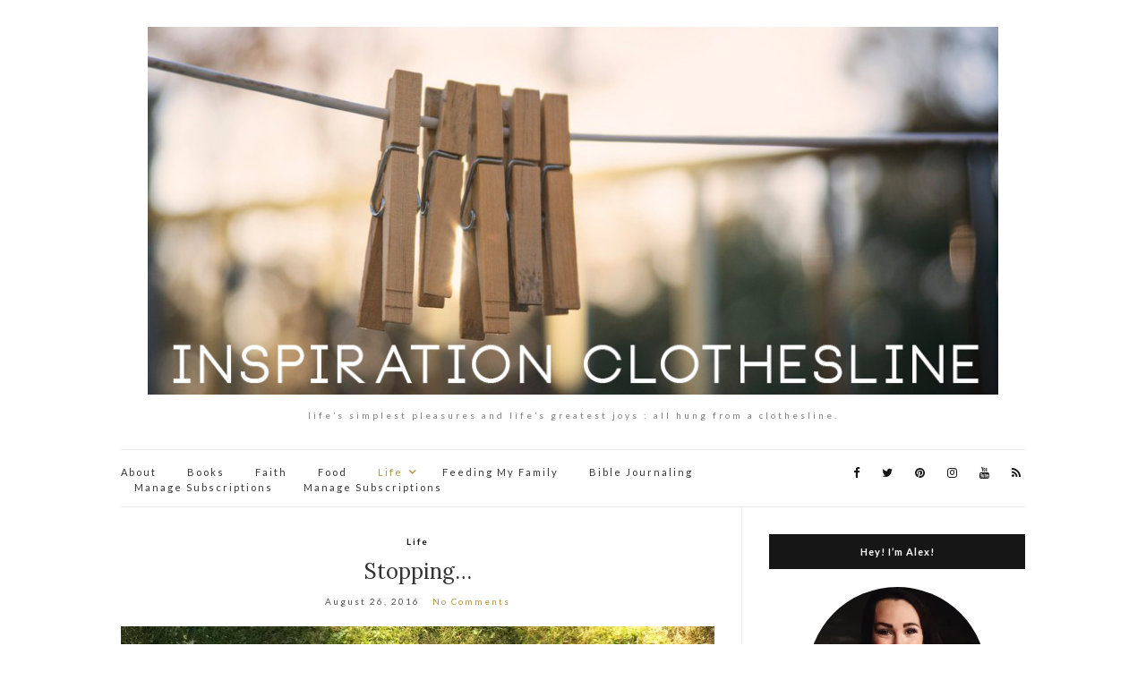

--- FILE ---
content_type: text/html; charset=UTF-8
request_url: http://www.inspirationclothesline.com/stopping/
body_size: 16382
content:
<!doctype html>
<html lang="en">
<head>
	<meta charset="UTF-8">
	<meta name="viewport" content="width=device-width, initial-scale=1">
	<link rel="profile" href="http://gmpg.org/xfn/11">
	<link rel="pingback" href="http://www.inspirationclothesline.com/xmlrpc.php">

	<title>Stopping&#8230; &#8211; Inspiration Clothesline</title>
<meta name='robots' content='max-image-preview:large' />
<link rel='dns-prefetch' href='//secure.gravatar.com' />
<link rel='dns-prefetch' href='//s.w.org' />
<link rel='dns-prefetch' href='//v0.wordpress.com' />
<link rel='dns-prefetch' href='//i0.wp.com' />
<link rel='dns-prefetch' href='//i1.wp.com' />
<link rel='dns-prefetch' href='//i2.wp.com' />
<link rel="alternate" type="application/rss+xml" title="Inspiration Clothesline &raquo; Feed" href="http://www.inspirationclothesline.com/feed/" />
<link rel="alternate" type="application/rss+xml" title="Inspiration Clothesline &raquo; Comments Feed" href="http://www.inspirationclothesline.com/comments/feed/" />
<link rel="alternate" type="application/rss+xml" title="Inspiration Clothesline &raquo; Stopping&#8230; Comments Feed" href="http://www.inspirationclothesline.com/stopping/feed/" />
		<script type="text/javascript">
			window._wpemojiSettings = {"baseUrl":"https:\/\/s.w.org\/images\/core\/emoji\/13.0.1\/72x72\/","ext":".png","svgUrl":"https:\/\/s.w.org\/images\/core\/emoji\/13.0.1\/svg\/","svgExt":".svg","source":{"concatemoji":"http:\/\/www.inspirationclothesline.com\/wp-includes\/js\/wp-emoji-release.min.js?ver=5.7.14"}};
			!function(e,a,t){var n,r,o,i=a.createElement("canvas"),p=i.getContext&&i.getContext("2d");function s(e,t){var a=String.fromCharCode;p.clearRect(0,0,i.width,i.height),p.fillText(a.apply(this,e),0,0);e=i.toDataURL();return p.clearRect(0,0,i.width,i.height),p.fillText(a.apply(this,t),0,0),e===i.toDataURL()}function c(e){var t=a.createElement("script");t.src=e,t.defer=t.type="text/javascript",a.getElementsByTagName("head")[0].appendChild(t)}for(o=Array("flag","emoji"),t.supports={everything:!0,everythingExceptFlag:!0},r=0;r<o.length;r++)t.supports[o[r]]=function(e){if(!p||!p.fillText)return!1;switch(p.textBaseline="top",p.font="600 32px Arial",e){case"flag":return s([127987,65039,8205,9895,65039],[127987,65039,8203,9895,65039])?!1:!s([55356,56826,55356,56819],[55356,56826,8203,55356,56819])&&!s([55356,57332,56128,56423,56128,56418,56128,56421,56128,56430,56128,56423,56128,56447],[55356,57332,8203,56128,56423,8203,56128,56418,8203,56128,56421,8203,56128,56430,8203,56128,56423,8203,56128,56447]);case"emoji":return!s([55357,56424,8205,55356,57212],[55357,56424,8203,55356,57212])}return!1}(o[r]),t.supports.everything=t.supports.everything&&t.supports[o[r]],"flag"!==o[r]&&(t.supports.everythingExceptFlag=t.supports.everythingExceptFlag&&t.supports[o[r]]);t.supports.everythingExceptFlag=t.supports.everythingExceptFlag&&!t.supports.flag,t.DOMReady=!1,t.readyCallback=function(){t.DOMReady=!0},t.supports.everything||(n=function(){t.readyCallback()},a.addEventListener?(a.addEventListener("DOMContentLoaded",n,!1),e.addEventListener("load",n,!1)):(e.attachEvent("onload",n),a.attachEvent("onreadystatechange",function(){"complete"===a.readyState&&t.readyCallback()})),(n=t.source||{}).concatemoji?c(n.concatemoji):n.wpemoji&&n.twemoji&&(c(n.twemoji),c(n.wpemoji)))}(window,document,window._wpemojiSettings);
		</script>
		<style type="text/css">
img.wp-smiley,
img.emoji {
	display: inline !important;
	border: none !important;
	box-shadow: none !important;
	height: 1em !important;
	width: 1em !important;
	margin: 0 .07em !important;
	vertical-align: -0.1em !important;
	background: none !important;
	padding: 0 !important;
}
</style>
	<link rel='stylesheet' id='pinterestBadge-css'  href='http://www.inspirationclothesline.com/wp-content/plugins/pinterest-badge/pinterest.css?ver=5.7.14' type='text/css' media='all' />
<link rel='stylesheet' id='wp-block-library-css'  href='http://www.inspirationclothesline.com/wp-includes/css/dist/block-library/style.min.css?ver=5.7.14' type='text/css' media='all' />
<style id='wp-block-library-inline-css' type='text/css'>
.has-text-align-justify{text-align:justify;}
</style>
<link rel='stylesheet' id='olsen-light-google-font-css'  href='//fonts.googleapis.com/css?family=Lora%3A400%2C700%2C400italic%2C700italic%7CLato%3A400%2C400italic%2C700%2C700italic&#038;ver=5.7.14' type='text/css' media='all' />
<link rel='stylesheet' id='font-awesome-css'  href='http://www.inspirationclothesline.com/wp-content/themes/olsen-light/vendor/fontawesome/font-awesome.min.css?ver=4.7.0' type='text/css' media='all' />
<link rel='stylesheet' id='simple-lightbox-css'  href='http://www.inspirationclothesline.com/wp-content/themes/olsen-light/vendor/simple-lightbox/simple-lightbox.min.css?ver=2.7.0' type='text/css' media='all' />
<link rel='stylesheet' id='tiny-slider-css'  href='http://www.inspirationclothesline.com/wp-content/themes/olsen-light/vendor/tiny-slider/tiny-slider.min.css?ver=2.9.3' type='text/css' media='all' />
<link rel='stylesheet' id='olsen-light-simple-lightbox-theme-css'  href='http://www.inspirationclothesline.com/wp-content/themes/olsen-light/css/simple-lightbox-theme.min.css?ver=1.6.1' type='text/css' media='all' />
<link rel='stylesheet' id='olsen-light-style-css'  href='http://www.inspirationclothesline.com/wp-content/themes/olsen-light/style.css?ver=1.6.1' type='text/css' media='all' />
<!-- Inline jetpack_facebook_likebox -->
<style id='jetpack_facebook_likebox-inline-css' type='text/css'>
.widget_facebook_likebox {
	overflow: hidden;
}

</style>
<link rel='stylesheet' id='social-logos-css'  href='http://www.inspirationclothesline.com/wp-content/plugins/jetpack/_inc/social-logos/social-logos.min.css?ver=9.7' type='text/css' media='all' />
<link rel='stylesheet' id='jetpack_css-css'  href='http://www.inspirationclothesline.com/wp-content/plugins/jetpack/css/jetpack.css?ver=9.7' type='text/css' media='all' />
<script type='text/javascript' src='http://www.inspirationclothesline.com/wp-content/plugins/pinterest-badge/pinterest_wp.js?ver=5.7.14' id='pinterestBadge-js'></script>
<script type='text/javascript' id='jetpack_related-posts-js-extra'>
/* <![CDATA[ */
var related_posts_js_options = {"post_heading":"h4"};
/* ]]> */
</script>
<script type='text/javascript' src='http://www.inspirationclothesline.com/wp-content/plugins/jetpack/_inc/build/related-posts/related-posts.min.js?ver=20210219' id='jetpack_related-posts-js'></script>
<link rel="https://api.w.org/" href="http://www.inspirationclothesline.com/wp-json/" /><link rel="alternate" type="application/json" href="http://www.inspirationclothesline.com/wp-json/wp/v2/posts/16971" /><link rel="EditURI" type="application/rsd+xml" title="RSD" href="http://www.inspirationclothesline.com/xmlrpc.php?rsd" />
<link rel="wlwmanifest" type="application/wlwmanifest+xml" href="http://www.inspirationclothesline.com/wp-includes/wlwmanifest.xml" /> 
<meta name="generator" content="WordPress 5.7.14" />
<link rel="canonical" href="http://www.inspirationclothesline.com/stopping/" />
<link rel='shortlink' href='https://wp.me/s7tMjd-stopping' />
<link rel="alternate" type="application/json+oembed" href="http://www.inspirationclothesline.com/wp-json/oembed/1.0/embed?url=http%3A%2F%2Fwww.inspirationclothesline.com%2Fstopping%2F" />
<link rel="alternate" type="text/xml+oembed" href="http://www.inspirationclothesline.com/wp-json/oembed/1.0/embed?url=http%3A%2F%2Fwww.inspirationclothesline.com%2Fstopping%2F&#038;format=xml" />
<meta property="fb:app_id" content=""/><style type='text/css'>img#wpstats{display:none}</style>
		<style type="text/css"></style>
<!-- Jetpack Open Graph Tags -->
<meta property="og:type" content="article" />
<meta property="og:title" content="Stopping&#8230;" />
<meta property="og:url" content="http://www.inspirationclothesline.com/stopping/" />
<meta property="og:description" content="Stopping is an art. Today I chose to FILL the day. Our recent move &#8220;out of town&#8221; slowed our life down and that was intentional. Many doubted if we &#8220;would like it out (t)here&amp;#8221…" />
<meta property="article:published_time" content="2016-08-26T04:04:54+00:00" />
<meta property="article:modified_time" content="2016-11-23T00:08:42+00:00" />
<meta property="og:site_name" content="Inspiration Clothesline" />
<meta property="og:image" content="https://i1.wp.com/www.inspirationclothesline.com/wp-content/uploads/2016/08/image-62.jpeg?fit=1200%2C900" />
<meta property="og:image:width" content="1200" />
<meta property="og:image:height" content="900" />
<meta name="twitter:creator" content="@AlexJoyJacobson" />
<meta name="twitter:site" content="@AlexJoyJacobson" />
<meta name="twitter:text:title" content="Stopping&#8230;" />
<meta name="twitter:image" content="https://i1.wp.com/www.inspirationclothesline.com/wp-content/uploads/2016/08/image-62.jpeg?fit=1200%2C900&#038;w=640" />
<meta name="twitter:card" content="summary_large_image" />

<!-- End Jetpack Open Graph Tags -->
</head>
<body class="post-template-default single single-post postid-16971 single-format-standard" itemscope="itemscope" itemtype="http://schema.org/WebPage">
<div><a class="skip-link sr-only sr-only-focusable" href="#site-content">Skip to the content</a></div>

<div id="page">

	
	<div class="container">
		<div class="row">
			<div class="col-12">

				<header id="masthead" class="site-header group" role="banner" itemscope="itemscope" itemtype="http://schema.org/Organization">

					<div class="site-logo">
						<div itemprop="name">
							<a itemprop="url" href="http://www.inspirationclothesline.com">
																	<img itemprop="logo"
									     src="http://www.inspirationclothesline.com/wp-content/uploads/2016/04/InspirationClotheslineHeaderImage.jpg"
									     alt="Inspiration Clothesline"/>
															</a>
						</div>

													<p class="tagline">life&#8217;s simplest pleasures and life&#8217;s greatest joys : all hung from a clothesline.</p>
											</div><!-- /site-logo -->

					<div class="site-bar group">
						<nav class="nav" role="navigation" itemscope="itemscope" itemtype="http://schema.org/SiteNavigationElement">
							<ul id="menu-main-menu" class="navigation"><li id="menu-item-669" class="menu-item menu-item-type-post_type menu-item-object-page menu-item-669"><a href="http://www.inspirationclothesline.com/abou/about/">About</a></li>
<li id="menu-item-17687" class="menu-item menu-item-type-taxonomy menu-item-object-category menu-item-17687"><a href="http://www.inspirationclothesline.com/category/books/">Books</a></li>
<li id="menu-item-17690" class="menu-item menu-item-type-taxonomy menu-item-object-category menu-item-17690"><a href="http://www.inspirationclothesline.com/category/faith/">Faith</a></li>
<li id="menu-item-17691" class="menu-item menu-item-type-taxonomy menu-item-object-category menu-item-17691"><a href="http://www.inspirationclothesline.com/category/food/">Food</a></li>
<li id="menu-item-17688" class="menu-item menu-item-type-taxonomy menu-item-object-category current-post-ancestor current-menu-parent current-post-parent menu-item-has-children menu-item-17688"><a href="http://www.inspirationclothesline.com/category/life/">Life</a>
<ul class="sub-menu">
	<li id="menu-item-1902" class="menu-item menu-item-type-taxonomy menu-item-object-category menu-item-has-children menu-item-1902"><a href="http://www.inspirationclothesline.com/category/31-day-challenges/">31 Day Challenges</a>
	<ul class="sub-menu">
		<li id="menu-item-1908" class="menu-item menu-item-type-taxonomy menu-item-object-category menu-item-1908"><a href="http://www.inspirationclothesline.com/category/31-dayscast-iron/">31 days:cast iron</a></li>
		<li id="menu-item-1909" class="menu-item menu-item-type-taxonomy menu-item-object-category menu-item-1909"><a href="http://www.inspirationclothesline.com/category/31-dayslwsz/">31 days:spending zero</a></li>
		<li id="menu-item-1910" class="menu-item menu-item-type-taxonomy menu-item-object-category menu-item-1910"><a href="http://www.inspirationclothesline.com/category/31-dayswhite-space/">31 days:white space</a></li>
	</ul>
</li>
</ul>
</li>
<li id="menu-item-20393" class="menu-item menu-item-type-post_type menu-item-object-page menu-item-20393"><a href="http://www.inspirationclothesline.com/feedingmyfamilylanding/">Feeding My Family</a></li>
<li id="menu-item-20694" class="menu-item menu-item-type-post_type menu-item-object-page menu-item-20694"><a href="http://www.inspirationclothesline.com/bible-journaling/">Bible Journaling</a></li>
<li id="menu-item-20789" class="menu-item menu-item-type-post_type menu-item-object-page menu-item-20789"><a href="http://www.inspirationclothesline.com/manage-subscriptions/">Manage Subscriptions</a></li>
<li id="menu-item-20793" class="menu-item menu-item-type-post_type menu-item-object-page menu-item-20793"><a href="http://www.inspirationclothesline.com/manage-subscriptions-2/">Manage Subscriptions</a></li>
</ul>
							<a class="mobile-nav-trigger" href="#mobilemenu"><i class="fa fa-navicon"></i> Menu</a>
						</nav>
												<div id="mobilemenu"></div>

						
							<div class="site-tools ">
								
										<ul class="socials">
			<li><a href="https://www.facebook.com/inspirationclothesline" target="_blank"><i class="fa fa-facebook"></i></a></li><li><a href="http://www.twitter.com/alexjoyjacobson" target="_blank"><i class="fa fa-twitter"></i></a></li><li><a href="https://www.pinterest.com/alexjoyjacobson/" target="_blank"><i class="fa fa-pinterest"></i></a></li><li><a href="https://www.instagram.com/inspirationclothesline/" target="_blank"><i class="fa fa-instagram"></i></a></li><li><a href="https://www.youtube.com/channel/UCZwNhGGRJYicfwwa4mqSY5g?view_as=subscriber" target="_blank"><i class="fa fa-youtube"></i></a></li>							<li><a href="http://www.inspirationclothesline.com/feed/" target="_blank"><i class="fa fa-rss"></i></a></li>
					</ul>
		
							</div><!-- /site-tools -->
					</div><!-- /site-bar -->

				</header>

				
				<div id="site-content">

<div class="row">

	<div class="col-lg-8 col-12">
		<main id="content" role="main" itemprop="mainContentOfPage" itemscope="itemscope" itemtype="http://schema.org/Blog">
			<div class="row">
				<div class="col-12">

											<article id="entry-16971" class="entry post-16971 post type-post status-publish format-standard has-post-thumbnail hentry category-life" itemscope="itemscope" itemtype="http://schema.org/BlogPosting" itemprop="blogPost">

							<div class="entry-meta entry-meta-top">
								<p class="entry-categories">
									<a href="http://www.inspirationclothesline.com/category/life/" rel="category tag">Life</a>								</p>
							</div>

							<h1 class="entry-title" itemprop="headline">
								Stopping&#8230;							</h1>

							<div class="entry-meta entry-meta-bottom">
								<time class="entry-date" itemprop="datePublished" datetime="2016-08-26T04:04:54-07:00">August 26, 2016</time>

								<a href="http://www.inspirationclothesline.com/stopping/#respond" class="entry-comments-no ">No Comments</a>
							</div>

															<div class="entry-featured">
									<a class="ci-lightbox" href="https://i1.wp.com/www.inspirationclothesline.com/wp-content/uploads/2016/08/image-62.jpeg?fit=665%2C499">
										<img width="665" height="435" src="https://i1.wp.com/www.inspirationclothesline.com/wp-content/uploads/2016/08/image-62.jpeg?resize=665%2C435" class="attachment-post-thumbnail size-post-thumbnail wp-post-image" alt="" loading="lazy" itemprop="image" srcset="https://i1.wp.com/www.inspirationclothesline.com/wp-content/uploads/2016/08/image-62.jpeg?resize=665%2C435 665w, https://i1.wp.com/www.inspirationclothesline.com/wp-content/uploads/2016/08/image-62.jpeg?zoom=2&amp;resize=665%2C435 1330w, https://i1.wp.com/www.inspirationclothesline.com/wp-content/uploads/2016/08/image-62.jpeg?zoom=3&amp;resize=665%2C435 1995w" sizes="(max-width: 665px) 100vw, 665px" data-attachment-id="16984" data-permalink="http://www.inspirationclothesline.com/stopping/image-85/" data-orig-file="https://i1.wp.com/www.inspirationclothesline.com/wp-content/uploads/2016/08/image-62.jpeg?fit=4032%2C3024" data-orig-size="4032,3024" data-comments-opened="1" data-image-meta="{&quot;aperture&quot;:&quot;2.2&quot;,&quot;credit&quot;:&quot;&quot;,&quot;camera&quot;:&quot;iPhone 6s&quot;,&quot;caption&quot;:&quot;&quot;,&quot;created_timestamp&quot;:&quot;1472143398&quot;,&quot;copyright&quot;:&quot;&quot;,&quot;focal_length&quot;:&quot;4.15&quot;,&quot;iso&quot;:&quot;25&quot;,&quot;shutter_speed&quot;:&quot;0.00833333333333&quot;,&quot;title&quot;:&quot;&quot;,&quot;orientation&quot;:&quot;1&quot;}" data-image-title="image" data-image-description="" data-medium-file="https://i1.wp.com/www.inspirationclothesline.com/wp-content/uploads/2016/08/image-62.jpeg?fit=300%2C225" data-large-file="https://i1.wp.com/www.inspirationclothesline.com/wp-content/uploads/2016/08/image-62.jpeg?fit=665%2C499" />									</a>
								</div>
							

							<div class="entry-content" itemprop="text">
								<p>Stopping is an art. Today I chose to FILL the day. Our recent move &#8220;out of town&#8221; slowed our life down and that was intentional. Many doubted if we &#8220;would like it out (t)here&#8221; but our hearts told us it was home. We had no idea just how true that was. Being further out means I have to be more intentional with my time. Focusing on being &#8220;present&#8221; this year has become a beautiful way of life for our family. And true to &#8220;perfect timing&#8221; a beautiful book by my favorite author just came out and I&#8217;m devouring it, although doing so intentionally. <em>Present Over Perfect</em> by Shauna Niequist couldn&#8217;t have come at a better time for me. Stay tuned for my review and a giveaway coming soon! But today we practiced the art of stopping. I have worked hard and say &#8220;no.&#8221; more often. Today I said &#8220;yes&#8221; to several things &#8211; tasks that reflect our values &#8211; this included a mass cooking adventure in the morning and a lot of driving for the boys and I. However, mid day we had had enough and needed to STOP.</p>
<p><a href="https://i0.wp.com/www.inspirationclothesline.com/wp-content/uploads/2016/08/IMG_2052.jpg" data-lightbox="gal[16971]"><img loading="lazy" class="aligncenter" src="https://i0.wp.com/www.inspirationclothesline.com/wp-content/uploads/2016/08/IMG_2052.jpg?resize=428%2C321" alt="IMG_2052" width="428" height="321" data-recalc-dims="1" /></a></p>
<p style="text-align: center;"><img loading="lazy" src="https://i2.wp.com/www.inspirationclothesline.com/wp-content/uploads/2016/08/IMG_2045.jpg?resize=300%2C300" alt="IMG_2045" width="300" height="300" data-recalc-dims="1" /><br />
So we did. We stopped at the farmer&#8217;s market. To eat berries, and delicious peaches. To run, spin, laugh, and stop and smell the <del>roses</del> dahlias. Home we came after delivering dinner to two families, who just welcomed the most beautiful boys, with our spirits filled to the brim with joy.</p>
<p style="text-align: center;"> <img data-attachment-id="16993" data-permalink="http://www.inspirationclothesline.com/stopping/img_2105/" data-orig-file="https://i0.wp.com/www.inspirationclothesline.com/wp-content/uploads/2016/08/IMG_2105-e1472182921833.jpg?fit=640%2C640" data-orig-size="640,640" data-comments-opened="1" data-image-meta="{&quot;aperture&quot;:&quot;2.2&quot;,&quot;credit&quot;:&quot;&quot;,&quot;camera&quot;:&quot;iPhone 6s&quot;,&quot;caption&quot;:&quot;&quot;,&quot;created_timestamp&quot;:&quot;1472144531&quot;,&quot;copyright&quot;:&quot;&quot;,&quot;focal_length&quot;:&quot;4.15&quot;,&quot;iso&quot;:&quot;32&quot;,&quot;shutter_speed&quot;:&quot;0.00833333333333&quot;,&quot;title&quot;:&quot;&quot;,&quot;orientation&quot;:&quot;6&quot;}" data-image-title="Cashel" data-image-description="" data-medium-file="https://i0.wp.com/www.inspirationclothesline.com/wp-content/uploads/2016/08/IMG_2105-e1472182921833.jpg?fit=300%2C300" data-large-file="https://i0.wp.com/www.inspirationclothesline.com/wp-content/uploads/2016/08/IMG_2105-e1472182921833.jpg?fit=640%2C640" loading="lazy" class="size-medium wp-image-16993 alignnone" src="https://i2.wp.com/www.inspirationclothesline.com/wp-content/uploads/2016/08/IMG_2105-e1472182921833-300x300.jpg?resize=300%2C300" alt="Cashel" width="300" height="300" srcset="https://i0.wp.com/www.inspirationclothesline.com/wp-content/uploads/2016/08/IMG_2105-e1472182921833.jpg?resize=300%2C300 300w, https://i0.wp.com/www.inspirationclothesline.com/wp-content/uploads/2016/08/IMG_2105-e1472182921833.jpg?resize=150%2C150 150w, https://i0.wp.com/www.inspirationclothesline.com/wp-content/uploads/2016/08/IMG_2105-e1472182921833.jpg?resize=100%2C100 100w, https://i0.wp.com/www.inspirationclothesline.com/wp-content/uploads/2016/08/IMG_2105-e1472182921833.jpg?resize=200%2C200 200w, https://i0.wp.com/www.inspirationclothesline.com/wp-content/uploads/2016/08/IMG_2105-e1472182921833.jpg?w=640 640w" sizes="(max-width: 300px) 100vw, 300px" data-recalc-dims="1" /><img loading="lazy" class="alignnone" src="https://i2.wp.com/www.inspirationclothesline.com/wp-content/uploads/2016/08/IMG_2093-e1472182897188-300x300.jpg?resize=300%2C300" alt="IMG_2093" width="300" height="300" data-recalc-dims="1" /></p>
<p style="text-align: center;">Time is flying and my boys are growing. Stopping to enjoy. Stopping to be present. Stopping to breathe them in.</p>
<p style="text-align: center;"><a href="https://i2.wp.com/www.inspirationclothesline.com/wp-content/uploads/2016/08/IMG_2124.jpg" data-lightbox="gal[16971]"><img loading="lazy" src="https://i2.wp.com/www.inspirationclothesline.com/wp-content/uploads/2016/08/IMG_2124.jpg?resize=300%2C300" alt="IMG_2124" width="300" height="300" data-recalc-dims="1" /></a> <a href="https://i1.wp.com/www.inspirationclothesline.com/wp-content/uploads/2016/08/IMG_2118-e1472182947543.jpg" data-lightbox="gal[16971]"><img loading="lazy" src="https://i1.wp.com/www.inspirationclothesline.com/wp-content/uploads/2016/08/IMG_2118-e1472182947543-300x300.jpg?resize=300%2C300" alt="IMG_2118" width="300" height="300" data-recalc-dims="1" /></a></p>
<p style="text-align: center;"><a href="https://i1.wp.com/www.inspirationclothesline.com/wp-content/uploads/2016/08/IMG_2116.jpg" data-lightbox="gal[16971]"><img loading="lazy" src="https://i1.wp.com/www.inspirationclothesline.com/wp-content/uploads/2016/08/IMG_2116.jpg?resize=300%2C300" alt="IMG_2116" width="300" height="300" data-recalc-dims="1" /></a> <a href="https://i2.wp.com/www.inspirationclothesline.com/wp-content/uploads/2016/08/FullSizeRender.jpg" data-lightbox="gal[16971]"><img loading="lazy" src="https://i2.wp.com/www.inspirationclothesline.com/wp-content/uploads/2016/08/FullSizeRender.jpg?resize=300%2C300" alt="FullSizeRender" width="300" height="300" data-recalc-dims="1" /></a></p>
<p style="text-align: center;">As we welcome year four with Cashel, and the adventure of preschool.<br />
As we soak in what it means for Camper to be the &#8220;big boy&#8221; at home four days a week and see him for who HE is.<br />
And as we watch Corban begin to explore the world on his own.</p>
<p style="text-align: center;">We are stopping.<br />
We are present.</p>
<p>&nbsp;</p>
<p>&nbsp;</p>
<div id="wpdevar_comment_1" style="width:100%;text-align:left;">
		<span style="padding: 10px;font-size:16px;font-family:Times New Roman,Times,Serif,Georgia;color:#000000;">Facebook Comments Box</span>
		<div class="fb-comments" data-href="http://www.inspirationclothesline.com/stopping/" data-order-by="social" data-numposts="8" data-width="100%" style="display:block;"></div></div><style>#wpdevar_comment_1 span,#wpdevar_comment_1 iframe{width:100% !important;} #wpdevar_comment_1 iframe{max-height: 100% !important;}</style><div class="sharedaddy sd-sharing-enabled"><div class="robots-nocontent sd-block sd-social sd-social-icon sd-sharing"><h3 class="sd-title">Share this:</h3><div class="sd-content"><ul><li class="share-twitter"><a rel="nofollow noopener noreferrer" data-shared="sharing-twitter-16971" class="share-twitter sd-button share-icon no-text" href="http://www.inspirationclothesline.com/stopping/?share=twitter" target="_blank" title="Click to share on Twitter"><span></span><span class="sharing-screen-reader-text">Click to share on Twitter (Opens in new window)</span></a></li><li class="share-facebook"><a rel="nofollow noopener noreferrer" data-shared="sharing-facebook-16971" class="share-facebook sd-button share-icon no-text" href="http://www.inspirationclothesline.com/stopping/?share=facebook" target="_blank" title="Click to share on Facebook"><span></span><span class="sharing-screen-reader-text">Click to share on Facebook (Opens in new window)</span></a></li><li class="share-end"></li></ul></div></div></div>
<div id='jp-relatedposts' class='jp-relatedposts' >
	<h3 class="jp-relatedposts-headline"><em>Related</em></h3>
</div>															</div>

							<div class="entry-tags">
															</div>

							<div class="entry-utils group">
									<ul class="socials">
				<li><a href="https://www.facebook.com/sharer.php?u=http://www.inspirationclothesline.com/stopping/" target="_blank" class="social-icon"><i class="fa fa-facebook"></i></a></li>
		<li><a href="https://twitter.com/share?url=http://www.inspirationclothesline.com/stopping/" target="_blank" class="social-icon"><i class="fa fa-twitter"></i></a></li>
		<li><a href="https://www.linkedin.com/shareArticle?mini=true&#038;url=http%3A%2F%2Fwww.inspirationclothesline.com%2Fstopping%2F" target="_blank" class="social-icon"><i class="fa fa-linkedin"></i></a></li>
					<li><a href="https://pinterest.com/pin/create/bookmarklet/?url=http://www.inspirationclothesline.com/stopping/&#038;description=Stopping&#8230;&#038;media=https://i1.wp.com/www.inspirationclothesline.com/wp-content/uploads/2016/08/image-62.jpeg?fit=665%2C499" target="_blank" class="social-icon"><i class="fa fa-pinterest"></i></a></li>
			</ul>
							</div>

							<div id="paging" class="group">
																									<a href="http://www.inspirationclothesline.com/iquitwiththetop6/" class="paging-standard paging-older">Previous Post</a>
																									<a href="http://www.inspirationclothesline.com/21-day-fix-going-camping/" class="paging-standard paging-newer">Next Post</a>
															</div>

								<div class="entry-related">
					<h4>You may also like</h4>
		
		<div class="row">
							<div class="col-md-4 col-12">
					<article class="entry post-469 post type-post status-publish format-standard hentry category-life">
	<div class="entry-meta">
		<time class="entry-date" datetime="2009-04-20T22:39:00-07:00">April 20, 2009</time>
	</div>
	<div class="entry-featured">
		<a href="http://www.inspirationclothesline.com/spring-2009/">
					</a>
	</div>
	<h4 class="entry-title"><a href="http://www.inspirationclothesline.com/spring-2009/">Spring 2009</a></h4>
</article>
				</div>
							<div class="col-md-4 col-12">
					<article class="entry post-103 post type-post status-publish format-standard hentry category-faith category-life tag-2014-simplify tag-intentions tag-biography tag-new-years tag-new-years-resolutions tag-personal tag-simplify">
	<div class="entry-meta">
		<time class="entry-date" datetime="2015-01-07T17:54:00-07:00">January 7, 2015</time>
	</div>
	<div class="entry-featured">
		<a href="http://www.inspirationclothesline.com/intentions-2/">
					</a>
	</div>
	<h4 class="entry-title"><a href="http://www.inspirationclothesline.com/intentions-2/">I pick a word…</a></h4>
</article>
				</div>
							<div class="col-md-4 col-12">
					<article class="entry post-21292 post type-post status-publish format-standard has-post-thumbnail hentry category-life tag-believe-in-your-beautiful tag-headshot tag-portrait tag-self-improvement tag-whitney-coudray-photography">
	<div class="entry-meta">
		<time class="entry-date" datetime="2018-01-23T17:18:15-07:00">January 23, 2018</time>
	</div>
	<div class="entry-featured">
		<a href="http://www.inspirationclothesline.com/believe-in-your-beautiful/">
			<img width="665" height="435" src="https://i0.wp.com/www.inspirationclothesline.com/wp-content/uploads/2018/01/Alex-2-WCP.jpg?resize=665%2C435" class="attachment-post-thumbnail size-post-thumbnail wp-post-image" alt="" loading="lazy" srcset="https://i0.wp.com/www.inspirationclothesline.com/wp-content/uploads/2018/01/Alex-2-WCP.jpg?resize=665%2C435 665w, https://i0.wp.com/www.inspirationclothesline.com/wp-content/uploads/2018/01/Alex-2-WCP.jpg?zoom=2&amp;resize=665%2C435 1330w, https://i0.wp.com/www.inspirationclothesline.com/wp-content/uploads/2018/01/Alex-2-WCP.jpg?zoom=3&amp;resize=665%2C435 1995w" sizes="(max-width: 665px) 100vw, 665px" data-attachment-id="21296" data-permalink="http://www.inspirationclothesline.com/believe-in-your-beautiful/view-more-httpwhitneycoudrayphotography-pass-usheadshots-promo-5/" data-orig-file="https://i0.wp.com/www.inspirationclothesline.com/wp-content/uploads/2018/01/Alex-2-WCP.jpg?fit=4000%2C2667" data-orig-size="4000,2667" data-comments-opened="1" data-image-meta="{&quot;aperture&quot;:&quot;2.2&quot;,&quot;credit&quot;:&quot;Whitney Coudray&quot;,&quot;camera&quot;:&quot;Canon EOS 6D&quot;,&quot;caption&quot;:&quot;&quot;,&quot;created_timestamp&quot;:&quot;1515714879&quot;,&quot;copyright&quot;:&quot;Whitney Coudray Photography&quot;,&quot;focal_length&quot;:&quot;35&quot;,&quot;iso&quot;:&quot;800&quot;,&quot;shutter_speed&quot;:&quot;0.002&quot;,&quot;title&quot;:&quot;View More: http:\/\/whitneycoudrayphotography.pass.us\/headshots-promo&quot;,&quot;orientation&quot;:&quot;1&quot;}" data-image-title="View More: http://whitneycoudrayphotography.pass.us/headshots-promo" data-image-description="" data-medium-file="https://i0.wp.com/www.inspirationclothesline.com/wp-content/uploads/2018/01/Alex-2-WCP.jpg?fit=300%2C200" data-large-file="https://i0.wp.com/www.inspirationclothesline.com/wp-content/uploads/2018/01/Alex-2-WCP.jpg?fit=665%2C444" />		</a>
	</div>
	<h4 class="entry-title"><a href="http://www.inspirationclothesline.com/believe-in-your-beautiful/">Believe in Your Beautiful</a></h4>
</article>
				</div>
								</div>
	</div>

							
	<div id="comments">


	<section id="respond">
		<div id="form-wrapper" class="group">
				<div id="respond" class="comment-respond">
		<h3 id="reply-title" class="comment-reply-title">Leave a Reply <small><a rel="nofollow" id="cancel-comment-reply-link" href="/stopping/#respond" style="display:none;">Cancel reply</a></small></h3><form action="http://www.inspirationclothesline.com/wp-comments-post.php" method="post" id="commentform" class="comment-form" novalidate><p class="comment-notes"><span id="email-notes">Your email address will not be published.</span> Required fields are marked <span class="required">*</span></p><p class="comment-form-comment"><label for="comment">Comment</label> <textarea id="comment" name="comment" cols="45" rows="8" maxlength="65525" required="required"></textarea></p><p class="comment-form-author"><label for="author">Name <span class="required">*</span></label> <input id="author" name="author" type="text" value="" size="30" maxlength="245" required='required' /></p>
<p class="comment-form-email"><label for="email">Email <span class="required">*</span></label> <input id="email" name="email" type="email" value="" size="30" maxlength="100" aria-describedby="email-notes" required='required' /></p>
<p class="comment-form-url"><label for="url">Website</label> <input id="url" name="url" type="url" value="" size="30" maxlength="200" /></p>
<p class="comment-form-cookies-consent"><input id="wp-comment-cookies-consent" name="wp-comment-cookies-consent" type="checkbox" value="yes" /> <label for="wp-comment-cookies-consent">Save my name, email, and website in this browser for the next time I comment.</label></p>
<p class="comment-subscription-form"><input type="checkbox" name="subscribe_comments" id="subscribe_comments" value="subscribe" style="width: auto; -moz-appearance: checkbox; -webkit-appearance: checkbox;" /> <label class="subscribe-label" id="subscribe-label" for="subscribe_comments">Notify me of follow-up comments by email.</label></p><p class="comment-subscription-form"><input type="checkbox" name="subscribe_blog" id="subscribe_blog" value="subscribe" style="width: auto; -moz-appearance: checkbox; -webkit-appearance: checkbox;" /> <label class="subscribe-label" id="subscribe-blog-label" for="subscribe_blog">Notify me of new posts by email.</label></p><p class="form-submit"><input name="submit" type="submit" id="submit" class="submit" value="Post Comment" /> <input type='hidden' name='comment_post_ID' value='16971' id='comment_post_ID' />
<input type='hidden' name='comment_parent' id='comment_parent' value='0' />
</p><p style="display: none;"><input type="hidden" id="akismet_comment_nonce" name="akismet_comment_nonce" value="f276fabbc2" /></p><input type="hidden" id="ak_js" name="ak_js" value="182"/><textarea name="ak_hp_textarea" cols="45" rows="8" maxlength="100" style="display: none !important;"></textarea></form>	</div><!-- #respond -->
	<p class="akismet_comment_form_privacy_notice">This site uses Akismet to reduce spam. <a href="https://akismet.com/privacy/" target="_blank" rel="nofollow noopener">Learn how your comment data is processed</a>.</p>		</div><!-- #form-wrapper -->
	</section>

	</div><!-- #comments -->

						</article>
									</div>
			</div>
		</main>
	</div>

	<div class="col-lg-4 col-12">
		<div class="sidebar sidebar-right" role="complementary" itemtype="http://schema.org/WPSideBar" itemscope="itemscope">
	<aside id="ci-about-3" class=" widget group widget_ci-about"><h3 class="widget-title">Hey! I&#8217;m Alex!</h3><div class="widget_about group"><p class="widget_about_avatar"><img src="https://i1.wp.com/www.inspirationclothesline.com/wp-content/uploads/2018/01/E091DB2B-B06B-425D-A49B-0679CB9735B6.jpeg?resize=200%2C200" class="img-round" alt="" /></p><p>Thanks for stopping by my corner of the internet! My hope is that you will feel inspired, uplifted or informed if nothing else! Don't forget to follow me on Instagram for more behind the scenes in our lives and #ourboysquad</p>
</div></aside><aside id="search-2" class="widget group widget_search"><form action="http://www.inspirationclothesline.com/" class="searchform" method="get" role="search">
	<div>
		<label class="screen-reader-text">Search for:</label>
		<input type="text" placeholder="Search" name="s" value="">
		<button class="searchsubmit" type="submit"><i class="fa fa-search"></i><span class="screen-reader-text">Search</span></button>
	</div>
</form></aside><aside id="media_image-4" class="widget group widget_media_image"><a href="https://shareasale.com/r.cfm?b=1335530&#038;u=1507379&#038;m=25848&#038;urllink=&#038;afftrack="><img width="728" height="90" src="https://i1.wp.com/www.inspirationclothesline.com/wp-content/uploads/2019/04/Dayspring-footer.jpg?fit=728%2C90" class="image wp-image-22654  attachment-full size-full" alt="" loading="lazy" style="max-width: 100%; height: auto;" srcset="https://i1.wp.com/www.inspirationclothesline.com/wp-content/uploads/2019/04/Dayspring-footer.jpg?w=728 728w, https://i1.wp.com/www.inspirationclothesline.com/wp-content/uploads/2019/04/Dayspring-footer.jpg?resize=300%2C37 300w" sizes="(max-width: 728px) 100vw, 728px" data-attachment-id="22654" data-permalink="http://www.inspirationclothesline.com/dayspring-footer/" data-orig-file="https://i1.wp.com/www.inspirationclothesline.com/wp-content/uploads/2019/04/Dayspring-footer.jpg?fit=728%2C90" data-orig-size="728,90" data-comments-opened="1" data-image-meta="{&quot;aperture&quot;:&quot;0&quot;,&quot;credit&quot;:&quot;&quot;,&quot;camera&quot;:&quot;&quot;,&quot;caption&quot;:&quot;&quot;,&quot;created_timestamp&quot;:&quot;0&quot;,&quot;copyright&quot;:&quot;&quot;,&quot;focal_length&quot;:&quot;0&quot;,&quot;iso&quot;:&quot;0&quot;,&quot;shutter_speed&quot;:&quot;0&quot;,&quot;title&quot;:&quot;&quot;,&quot;orientation&quot;:&quot;0&quot;}" data-image-title="Dayspring footer" data-image-description="" data-medium-file="https://i1.wp.com/www.inspirationclothesline.com/wp-content/uploads/2019/04/Dayspring-footer.jpg?fit=300%2C37" data-large-file="https://i1.wp.com/www.inspirationclothesline.com/wp-content/uploads/2019/04/Dayspring-footer.jpg?fit=665%2C82" /></a></aside><aside id="tag_cloud-2" class="widget group widget_tag_cloud"><h3 class="widget-title">Tags</h3><div class="tagcloud"><a href="http://www.inspirationclothesline.com/tag/31-day-challenge/" class="tag-cloud-link tag-link-675 tag-link-position-1" style="font-size: 15.818181818182pt;" aria-label="31 day challenge (37 items)">31 day challenge</a>
<a href="http://www.inspirationclothesline.com/tag/31-days-feeding-my-family/" class="tag-cloud-link tag-link-1017 tag-link-position-2" style="font-size: 13.636363636364pt;" aria-label="31 days: feeding my family (28 items)">31 days: feeding my family</a>
<a href="http://www.inspirationclothesline.com/tag/31-days-of-white-space/" class="tag-cloud-link tag-link-283 tag-link-position-3" style="font-size: 12.181818181818pt;" aria-label="31 days of white space (23 items)">31 days of white space</a>
<a href="http://www.inspirationclothesline.com/tag/31daysofcastironcooking/" class="tag-cloud-link tag-link-230 tag-link-position-4" style="font-size: 10.727272727273pt;" aria-label="31daysofcastironcooking (19 items)">31daysofcastironcooking</a>
<a href="http://www.inspirationclothesline.com/tag/31daysoffeedingmyfamily/" class="tag-cloud-link tag-link-1016 tag-link-position-5" style="font-size: 12.545454545455pt;" aria-label="31daysoffeedingmyfamily (24 items)">31daysoffeedingmyfamily</a>
<a href="http://www.inspirationclothesline.com/tag/31daysoflivingwellspendingzero/" class="tag-cloud-link tag-link-121 tag-link-position-6" style="font-size: 11.090909090909pt;" aria-label="31daysoflivingwellspendingzero (20 items)">31daysoflivingwellspendingzero</a>
<a href="http://www.inspirationclothesline.com/tag/baby-j/" class="tag-cloud-link tag-link-234 tag-link-position-7" style="font-size: 8.5454545454545pt;" aria-label="baby J (14 items)">baby J</a>
<a href="http://www.inspirationclothesline.com/tag/bethany-house-publishers/" class="tag-cloud-link tag-link-15 tag-link-position-8" style="font-size: 11.090909090909pt;" aria-label="Bethany House Publishers (20 items)">Bethany House Publishers</a>
<a href="http://www.inspirationclothesline.com/tag/bible-journaling/" class="tag-cloud-link tag-link-27 tag-link-position-9" style="font-size: 14.909090909091pt;" aria-label="Bible Journaling (33 items)">Bible Journaling</a>
<a href="http://www.inspirationclothesline.com/tag/blogging-for-books/" class="tag-cloud-link tag-link-71 tag-link-position-10" style="font-size: 10pt;" aria-label="Blogging for Books (17 items)">Blogging for Books</a>
<a href="http://www.inspirationclothesline.com/tag/booklook-bloggers/" class="tag-cloud-link tag-link-10 tag-link-position-11" style="font-size: 11.454545454545pt;" aria-label="booklook bloggers (21 items)">booklook bloggers</a>
<a href="http://www.inspirationclothesline.com/tag/book-review/" class="tag-cloud-link tag-link-9 tag-link-position-12" style="font-size: 22pt;" aria-label="book review (82 items)">book review</a>
<a href="http://www.inspirationclothesline.com/tag/cashel-rock/" class="tag-cloud-link tag-link-68 tag-link-position-13" style="font-size: 11.454545454545pt;" aria-label="Cashel Rock (21 items)">Cashel Rock</a>
<a href="http://www.inspirationclothesline.com/tag/cast-iron-cooking/" class="tag-cloud-link tag-link-231 tag-link-position-14" style="font-size: 10.727272727273pt;" aria-label="cast iron cooking (19 items)">cast iron cooking</a>
<a href="http://www.inspirationclothesline.com/tag/celebrate-lit-bloggers/" class="tag-cloud-link tag-link-1063 tag-link-position-15" style="font-size: 16.181818181818pt;" aria-label="Celebrate Lit Bloggers (39 items)">Celebrate Lit Bloggers</a>
<a href="http://www.inspirationclothesline.com/tag/christian-fiction/" class="tag-cloud-link tag-link-1052 tag-link-position-16" style="font-size: 13.090909090909pt;" aria-label="christian fiction (26 items)">christian fiction</a>
<a href="http://www.inspirationclothesline.com/tag/christian-historical-fiction/" class="tag-cloud-link tag-link-1064 tag-link-position-17" style="font-size: 8.5454545454545pt;" aria-label="Christian Historical Fiction (14 items)">Christian Historical Fiction</a>
<a href="http://www.inspirationclothesline.com/tag/creating-white-space/" class="tag-cloud-link tag-link-272 tag-link-position-18" style="font-size: 12.545454545455pt;" aria-label="creating white space (24 items)">creating white space</a>
<a href="http://www.inspirationclothesline.com/tag/dayspring/" class="tag-cloud-link tag-link-891 tag-link-position-19" style="font-size: 14pt;" aria-label="dayspring (29 items)">dayspring</a>
<a href="http://www.inspirationclothesline.com/tag/dayspring-affiliate/" class="tag-cloud-link tag-link-894 tag-link-position-20" style="font-size: 10.727272727273pt;" aria-label="dayspring affiliate (19 items)">dayspring affiliate</a>
<a href="http://www.inspirationclothesline.com/tag/family/" class="tag-cloud-link tag-link-113 tag-link-position-21" style="font-size: 8.5454545454545pt;" aria-label="family (14 items)">family</a>
<a href="http://www.inspirationclothesline.com/tag/fiction/" class="tag-cloud-link tag-link-613 tag-link-position-22" style="font-size: 11.818181818182pt;" aria-label="fiction (22 items)">fiction</a>
<a href="http://www.inspirationclothesline.com/tag/fiction-book-review/" class="tag-cloud-link tag-link-760 tag-link-position-23" style="font-size: 10.727272727273pt;" aria-label="fiction book review (19 items)">fiction book review</a>
<a href="http://www.inspirationclothesline.com/tag/fiction-review/" class="tag-cloud-link tag-link-1102 tag-link-position-24" style="font-size: 15.818181818182pt;" aria-label="fiction review (37 items)">fiction review</a>
<a href="http://www.inspirationclothesline.com/tag/growth/" class="tag-cloud-link tag-link-284 tag-link-position-25" style="font-size: 12.545454545455pt;" aria-label="growth (24 items)">growth</a>
<a href="http://www.inspirationclothesline.com/tag/heres-to-fall/" class="tag-cloud-link tag-link-109 tag-link-position-26" style="font-size: 10pt;" aria-label="here&#039;s to fall (17 items)">here&#039;s to fall</a>
<a href="http://www.inspirationclothesline.com/tag/historical-fiction/" class="tag-cloud-link tag-link-1169 tag-link-position-27" style="font-size: 10.363636363636pt;" aria-label="historical fiction (18 items)">historical fiction</a>
<a href="http://www.inspirationclothesline.com/tag/holiday-traditions/" class="tag-cloud-link tag-link-97 tag-link-position-28" style="font-size: 8.5454545454545pt;" aria-label="holiday traditions (14 items)">holiday traditions</a>
<a href="http://www.inspirationclothesline.com/tag/household-inspiration/" class="tag-cloud-link tag-link-148 tag-link-position-29" style="font-size: 9.4545454545455pt;" aria-label="household.inspiration (16 items)">household.inspiration</a>
<a href="http://www.inspirationclothesline.com/tag/illustrated-faith/" class="tag-cloud-link tag-link-28 tag-link-position-30" style="font-size: 13.636363636364pt;" aria-label="Illustrated Faith (28 items)">Illustrated Faith</a>
<a href="http://www.inspirationclothesline.com/tag/inspiration-crafts/" class="tag-cloud-link tag-link-155 tag-link-position-31" style="font-size: 10.363636363636pt;" aria-label="Inspiration.crafts (18 items)">Inspiration.crafts</a>
<a href="http://www.inspirationclothesline.com/tag/inspiration-parenting/" class="tag-cloud-link tag-link-44 tag-link-position-32" style="font-size: 13.454545454545pt;" aria-label="Inspiration.parenting (27 items)">Inspiration.parenting</a>
<a href="http://www.inspirationclothesline.com/tag/inspiration-pinterest/" class="tag-cloud-link tag-link-243 tag-link-position-33" style="font-size: 14.181818181818pt;" aria-label="Inspiration.pinterest (30 items)">Inspiration.pinterest</a>
<a href="http://www.inspirationclothesline.com/tag/inspiration-recipe/" class="tag-cloud-link tag-link-39 tag-link-position-34" style="font-size: 18pt;" aria-label="inspiration.recipe (49 items)">inspiration.recipe</a>
<a href="http://www.inspirationclothesline.com/tag/inspiration-self/" class="tag-cloud-link tag-link-45 tag-link-position-35" style="font-size: 16.909090909091pt;" aria-label="inspiration.self (43 items)">inspiration.self</a>
<a href="http://www.inspirationclothesline.com/tag/biography/" class="tag-cloud-link tag-link-179 tag-link-position-36" style="font-size: 20.181818181818pt;" aria-label="My Life &amp; Personal (65 items)">My Life &amp; Personal</a>
<a href="http://www.inspirationclothesline.com/tag/non-fiction/" class="tag-cloud-link tag-link-597 tag-link-position-37" style="font-size: 13.636363636364pt;" aria-label="non-fiction (28 items)">non-fiction</a>
<a href="http://www.inspirationclothesline.com/tag/party-inspiration/" class="tag-cloud-link tag-link-85 tag-link-position-38" style="font-size: 15.454545454545pt;" aria-label="party.inspiration (35 items)">party.inspiration</a>
<a href="http://www.inspirationclothesline.com/tag/recipe/" class="tag-cloud-link tag-link-41 tag-link-position-39" style="font-size: 17.272727272727pt;" aria-label="recipe (45 items)">recipe</a>
<a href="http://www.inspirationclothesline.com/tag/recipe-inspiration/" class="tag-cloud-link tag-link-119 tag-link-position-40" style="font-size: 17.636363636364pt;" aria-label="Recipe.inspiration (47 items)">Recipe.inspiration</a>
<a href="http://www.inspirationclothesline.com/tag/revell-books/" class="tag-cloud-link tag-link-644 tag-link-position-41" style="font-size: 9.4545454545455pt;" aria-label="Revell books (16 items)">Revell books</a>
<a href="http://www.inspirationclothesline.com/tag/teacher-tidbits/" class="tag-cloud-link tag-link-383 tag-link-position-42" style="font-size: 8.5454545454545pt;" aria-label="teacher tidbits (14 items)">teacher tidbits</a>
<a href="http://www.inspirationclothesline.com/tag/thriving-in-the-holidays/" class="tag-cloud-link tag-link-100 tag-link-position-43" style="font-size: 8pt;" aria-label="thriving in the holidays (13 items)">thriving in the holidays</a>
<a href="http://www.inspirationclothesline.com/tag/tonie-christine-photography/" class="tag-cloud-link tag-link-57 tag-link-position-44" style="font-size: 8.5454545454545pt;" aria-label="tonie christine photography (14 items)">tonie christine photography</a>
<a href="http://www.inspirationclothesline.com/tag/ttc/" class="tag-cloud-link tag-link-124 tag-link-position-45" style="font-size: 13.636363636364pt;" aria-label="TTC (28 items)">TTC</a></div>
</aside><aside id="facebook-likebox-4" class="widget group widget_facebook_likebox"><h3 class="widget-title"><a href="https://www.facebook.com/inspirationclothesline">Inspiration Clothesline</a></h3>		<div id="fb-root"></div>
		<div class="fb-page" data-href="https://www.facebook.com/inspirationclothesline" data-width="340"  data-height="432" data-hide-cover="false" data-show-facepile="true" data-tabs="false" data-hide-cta="false" data-small-header="false">
		<div class="fb-xfbml-parse-ignore"><blockquote cite="https://www.facebook.com/inspirationclothesline"><a href="https://www.facebook.com/inspirationclothesline">Inspiration Clothesline</a></blockquote></div>
		</div>
		</aside></div><!-- /sidebar -->
	</div>

</div><!-- /row -->

				</div><!-- /site-content -->

				<footer id="footer">

																	<div class="row">
							<div class="col-12">
								<div class="footer-widget-area" data-auto="1" data-speed="300">
									<aside id="blog_subscription-3" class="widget group widget_blog_subscription jetpack_subscription_widget"><h3 class="widget-title">Subscribe to Blog via Email</h3>
            <form action="#" method="post" accept-charset="utf-8" id="subscribe-blog-blog_subscription-3">
				                    <div id="subscribe-text"><p>Enter your email address to subscribe to Inspiration Clothesline and receive notifications of new posts by email.</p>
</div>					<div class="jetpack-subscribe-count">
						<p>
						Join 426 other subscribers						</p>
					</div>
					                    <p id="subscribe-email">
                        <label id="jetpack-subscribe-label"
                               class="screen-reader-text"
                               for="subscribe-field-blog_subscription-3">
							Email Address                        </label>
                        <input type="email" name="email" required="required"
                        			                                                value=""
                            id="subscribe-field-blog_subscription-3"
                            placeholder="Email Address"
                        />
                    </p>

					<p id="subscribe-submit"
											>
                        <input type="hidden" name="action" value="subscribe"/>
                        <input type="hidden" name="source" value="http://www.inspirationclothesline.com/stopping/"/>
                        <input type="hidden" name="sub-type" value="widget"/>
                        <input type="hidden" name="redirect_fragment" value="blog_subscription-3"/>
						                        <button type="submit"
	                        		                    	                        name="jetpack_subscriptions_widget"
	                    >
	                        Subscribe                        </button>
                    </p>
				            </form>
		
</aside><aside id="archives-2" class="widget group widget_archive"><h3 class="widget-title">Archives</h3>		<label class="screen-reader-text" for="archives-dropdown-2">Archives</label>
		<select id="archives-dropdown-2" name="archive-dropdown">
			
			<option value="">Select Month</option>
				<option value='http://www.inspirationclothesline.com/2025/12/'> December 2025 &nbsp;(1)</option>
	<option value='http://www.inspirationclothesline.com/2024/12/'> December 2024 &nbsp;(1)</option>
	<option value='http://www.inspirationclothesline.com/2023/12/'> December 2023 &nbsp;(1)</option>
	<option value='http://www.inspirationclothesline.com/2023/11/'> November 2023 &nbsp;(1)</option>
	<option value='http://www.inspirationclothesline.com/2022/12/'> December 2022 &nbsp;(1)</option>
	<option value='http://www.inspirationclothesline.com/2022/05/'> May 2022 &nbsp;(1)</option>
	<option value='http://www.inspirationclothesline.com/2021/09/'> September 2021 &nbsp;(1)</option>
	<option value='http://www.inspirationclothesline.com/2021/08/'> August 2021 &nbsp;(1)</option>
	<option value='http://www.inspirationclothesline.com/2021/07/'> July 2021 &nbsp;(2)</option>
	<option value='http://www.inspirationclothesline.com/2021/05/'> May 2021 &nbsp;(1)</option>
	<option value='http://www.inspirationclothesline.com/2021/04/'> April 2021 &nbsp;(3)</option>
	<option value='http://www.inspirationclothesline.com/2021/03/'> March 2021 &nbsp;(1)</option>
	<option value='http://www.inspirationclothesline.com/2021/02/'> February 2021 &nbsp;(5)</option>
	<option value='http://www.inspirationclothesline.com/2021/01/'> January 2021 &nbsp;(1)</option>
	<option value='http://www.inspirationclothesline.com/2020/12/'> December 2020 &nbsp;(2)</option>
	<option value='http://www.inspirationclothesline.com/2020/11/'> November 2020 &nbsp;(3)</option>
	<option value='http://www.inspirationclothesline.com/2020/10/'> October 2020 &nbsp;(1)</option>
	<option value='http://www.inspirationclothesline.com/2020/09/'> September 2020 &nbsp;(3)</option>
	<option value='http://www.inspirationclothesline.com/2020/08/'> August 2020 &nbsp;(1)</option>
	<option value='http://www.inspirationclothesline.com/2020/05/'> May 2020 &nbsp;(1)</option>
	<option value='http://www.inspirationclothesline.com/2020/04/'> April 2020 &nbsp;(2)</option>
	<option value='http://www.inspirationclothesline.com/2020/03/'> March 2020 &nbsp;(1)</option>
	<option value='http://www.inspirationclothesline.com/2020/02/'> February 2020 &nbsp;(3)</option>
	<option value='http://www.inspirationclothesline.com/2020/01/'> January 2020 &nbsp;(3)</option>
	<option value='http://www.inspirationclothesline.com/2019/12/'> December 2019 &nbsp;(1)</option>
	<option value='http://www.inspirationclothesline.com/2019/11/'> November 2019 &nbsp;(2)</option>
	<option value='http://www.inspirationclothesline.com/2019/10/'> October 2019 &nbsp;(3)</option>
	<option value='http://www.inspirationclothesline.com/2019/09/'> September 2019 &nbsp;(3)</option>
	<option value='http://www.inspirationclothesline.com/2019/07/'> July 2019 &nbsp;(4)</option>
	<option value='http://www.inspirationclothesline.com/2019/06/'> June 2019 &nbsp;(4)</option>
	<option value='http://www.inspirationclothesline.com/2019/05/'> May 2019 &nbsp;(4)</option>
	<option value='http://www.inspirationclothesline.com/2019/04/'> April 2019 &nbsp;(5)</option>
	<option value='http://www.inspirationclothesline.com/2019/03/'> March 2019 &nbsp;(6)</option>
	<option value='http://www.inspirationclothesline.com/2019/02/'> February 2019 &nbsp;(3)</option>
	<option value='http://www.inspirationclothesline.com/2019/01/'> January 2019 &nbsp;(3)</option>
	<option value='http://www.inspirationclothesline.com/2018/12/'> December 2018 &nbsp;(4)</option>
	<option value='http://www.inspirationclothesline.com/2018/11/'> November 2018 &nbsp;(9)</option>
	<option value='http://www.inspirationclothesline.com/2018/10/'> October 2018 &nbsp;(3)</option>
	<option value='http://www.inspirationclothesline.com/2018/09/'> September 2018 &nbsp;(7)</option>
	<option value='http://www.inspirationclothesline.com/2018/08/'> August 2018 &nbsp;(4)</option>
	<option value='http://www.inspirationclothesline.com/2018/07/'> July 2018 &nbsp;(4)</option>
	<option value='http://www.inspirationclothesline.com/2018/06/'> June 2018 &nbsp;(2)</option>
	<option value='http://www.inspirationclothesline.com/2018/05/'> May 2018 &nbsp;(1)</option>
	<option value='http://www.inspirationclothesline.com/2018/04/'> April 2018 &nbsp;(1)</option>
	<option value='http://www.inspirationclothesline.com/2018/03/'> March 2018 &nbsp;(7)</option>
	<option value='http://www.inspirationclothesline.com/2018/02/'> February 2018 &nbsp;(1)</option>
	<option value='http://www.inspirationclothesline.com/2018/01/'> January 2018 &nbsp;(4)</option>
	<option value='http://www.inspirationclothesline.com/2017/12/'> December 2017 &nbsp;(5)</option>
	<option value='http://www.inspirationclothesline.com/2017/11/'> November 2017 &nbsp;(7)</option>
	<option value='http://www.inspirationclothesline.com/2017/10/'> October 2017 &nbsp;(31)</option>
	<option value='http://www.inspirationclothesline.com/2017/09/'> September 2017 &nbsp;(11)</option>
	<option value='http://www.inspirationclothesline.com/2017/08/'> August 2017 &nbsp;(1)</option>
	<option value='http://www.inspirationclothesline.com/2017/07/'> July 2017 &nbsp;(5)</option>
	<option value='http://www.inspirationclothesline.com/2017/06/'> June 2017 &nbsp;(8)</option>
	<option value='http://www.inspirationclothesline.com/2017/05/'> May 2017 &nbsp;(8)</option>
	<option value='http://www.inspirationclothesline.com/2017/04/'> April 2017 &nbsp;(9)</option>
	<option value='http://www.inspirationclothesline.com/2017/03/'> March 2017 &nbsp;(14)</option>
	<option value='http://www.inspirationclothesline.com/2017/02/'> February 2017 &nbsp;(6)</option>
	<option value='http://www.inspirationclothesline.com/2017/01/'> January 2017 &nbsp;(4)</option>
	<option value='http://www.inspirationclothesline.com/2016/12/'> December 2016 &nbsp;(4)</option>
	<option value='http://www.inspirationclothesline.com/2016/11/'> November 2016 &nbsp;(8)</option>
	<option value='http://www.inspirationclothesline.com/2016/10/'> October 2016 &nbsp;(13)</option>
	<option value='http://www.inspirationclothesline.com/2016/09/'> September 2016 &nbsp;(11)</option>
	<option value='http://www.inspirationclothesline.com/2016/08/'> August 2016 &nbsp;(9)</option>
	<option value='http://www.inspirationclothesline.com/2016/07/'> July 2016 &nbsp;(2)</option>
	<option value='http://www.inspirationclothesline.com/2016/06/'> June 2016 &nbsp;(2)</option>
	<option value='http://www.inspirationclothesline.com/2016/05/'> May 2016 &nbsp;(10)</option>
	<option value='http://www.inspirationclothesline.com/2016/04/'> April 2016 &nbsp;(6)</option>
	<option value='http://www.inspirationclothesline.com/2016/03/'> March 2016 &nbsp;(4)</option>
	<option value='http://www.inspirationclothesline.com/2016/02/'> February 2016 &nbsp;(4)</option>
	<option value='http://www.inspirationclothesline.com/2015/12/'> December 2015 &nbsp;(2)</option>
	<option value='http://www.inspirationclothesline.com/2015/11/'> November 2015 &nbsp;(3)</option>
	<option value='http://www.inspirationclothesline.com/2015/10/'> October 2015 &nbsp;(35)</option>
	<option value='http://www.inspirationclothesline.com/2015/09/'> September 2015 &nbsp;(8)</option>
	<option value='http://www.inspirationclothesline.com/2015/08/'> August 2015 &nbsp;(3)</option>
	<option value='http://www.inspirationclothesline.com/2015/07/'> July 2015 &nbsp;(4)</option>
	<option value='http://www.inspirationclothesline.com/2015/06/'> June 2015 &nbsp;(1)</option>
	<option value='http://www.inspirationclothesline.com/2015/05/'> May 2015 &nbsp;(2)</option>
	<option value='http://www.inspirationclothesline.com/2015/04/'> April 2015 &nbsp;(1)</option>
	<option value='http://www.inspirationclothesline.com/2015/03/'> March 2015 &nbsp;(7)</option>
	<option value='http://www.inspirationclothesline.com/2015/02/'> February 2015 &nbsp;(5)</option>
	<option value='http://www.inspirationclothesline.com/2015/01/'> January 2015 &nbsp;(7)</option>
	<option value='http://www.inspirationclothesline.com/2014/12/'> December 2014 &nbsp;(4)</option>
	<option value='http://www.inspirationclothesline.com/2014/11/'> November 2014 &nbsp;(6)</option>
	<option value='http://www.inspirationclothesline.com/2014/10/'> October 2014 &nbsp;(20)</option>
	<option value='http://www.inspirationclothesline.com/2014/09/'> September 2014 &nbsp;(5)</option>
	<option value='http://www.inspirationclothesline.com/2014/07/'> July 2014 &nbsp;(1)</option>
	<option value='http://www.inspirationclothesline.com/2014/06/'> June 2014 &nbsp;(7)</option>
	<option value='http://www.inspirationclothesline.com/2014/05/'> May 2014 &nbsp;(7)</option>
	<option value='http://www.inspirationclothesline.com/2014/04/'> April 2014 &nbsp;(6)</option>
	<option value='http://www.inspirationclothesline.com/2014/03/'> March 2014 &nbsp;(3)</option>
	<option value='http://www.inspirationclothesline.com/2014/02/'> February 2014 &nbsp;(8)</option>
	<option value='http://www.inspirationclothesline.com/2014/01/'> January 2014 &nbsp;(3)</option>
	<option value='http://www.inspirationclothesline.com/2013/12/'> December 2013 &nbsp;(15)</option>
	<option value='http://www.inspirationclothesline.com/2013/11/'> November 2013 &nbsp;(34)</option>
	<option value='http://www.inspirationclothesline.com/2013/10/'> October 2013 &nbsp;(29)</option>
	<option value='http://www.inspirationclothesline.com/2013/09/'> September 2013 &nbsp;(19)</option>
	<option value='http://www.inspirationclothesline.com/2013/08/'> August 2013 &nbsp;(3)</option>
	<option value='http://www.inspirationclothesline.com/2013/04/'> April 2013 &nbsp;(6)</option>
	<option value='http://www.inspirationclothesline.com/2013/03/'> March 2013 &nbsp;(5)</option>
	<option value='http://www.inspirationclothesline.com/2013/02/'> February 2013 &nbsp;(2)</option>
	<option value='http://www.inspirationclothesline.com/2013/01/'> January 2013 &nbsp;(3)</option>
	<option value='http://www.inspirationclothesline.com/2012/11/'> November 2012 &nbsp;(1)</option>
	<option value='http://www.inspirationclothesline.com/2012/10/'> October 2012 &nbsp;(1)</option>
	<option value='http://www.inspirationclothesline.com/2012/09/'> September 2012 &nbsp;(1)</option>
	<option value='http://www.inspirationclothesline.com/2012/08/'> August 2012 &nbsp;(5)</option>
	<option value='http://www.inspirationclothesline.com/2012/06/'> June 2012 &nbsp;(2)</option>
	<option value='http://www.inspirationclothesline.com/2012/05/'> May 2012 &nbsp;(7)</option>
	<option value='http://www.inspirationclothesline.com/2012/04/'> April 2012 &nbsp;(8)</option>
	<option value='http://www.inspirationclothesline.com/2012/03/'> March 2012 &nbsp;(3)</option>
	<option value='http://www.inspirationclothesline.com/2012/02/'> February 2012 &nbsp;(1)</option>
	<option value='http://www.inspirationclothesline.com/2012/01/'> January 2012 &nbsp;(2)</option>
	<option value='http://www.inspirationclothesline.com/2011/11/'> November 2011 &nbsp;(1)</option>
	<option value='http://www.inspirationclothesline.com/2011/09/'> September 2011 &nbsp;(1)</option>
	<option value='http://www.inspirationclothesline.com/2011/08/'> August 2011 &nbsp;(1)</option>
	<option value='http://www.inspirationclothesline.com/2011/07/'> July 2011 &nbsp;(5)</option>
	<option value='http://www.inspirationclothesline.com/2011/06/'> June 2011 &nbsp;(8)</option>
	<option value='http://www.inspirationclothesline.com/2011/05/'> May 2011 &nbsp;(7)</option>
	<option value='http://www.inspirationclothesline.com/2011/04/'> April 2011 &nbsp;(9)</option>
	<option value='http://www.inspirationclothesline.com/2011/03/'> March 2011 &nbsp;(17)</option>
	<option value='http://www.inspirationclothesline.com/2011/02/'> February 2011 &nbsp;(14)</option>
	<option value='http://www.inspirationclothesline.com/2011/01/'> January 2011 &nbsp;(31)</option>
	<option value='http://www.inspirationclothesline.com/2010/12/'> December 2010 &nbsp;(7)</option>
	<option value='http://www.inspirationclothesline.com/2010/11/'> November 2010 &nbsp;(1)</option>
	<option value='http://www.inspirationclothesline.com/2010/10/'> October 2010 &nbsp;(8)</option>
	<option value='http://www.inspirationclothesline.com/2010/09/'> September 2010 &nbsp;(4)</option>
	<option value='http://www.inspirationclothesline.com/2010/04/'> April 2010 &nbsp;(3)</option>
	<option value='http://www.inspirationclothesline.com/2010/03/'> March 2010 &nbsp;(1)</option>
	<option value='http://www.inspirationclothesline.com/2010/02/'> February 2010 &nbsp;(1)</option>
	<option value='http://www.inspirationclothesline.com/2009/12/'> December 2009 &nbsp;(5)</option>
	<option value='http://www.inspirationclothesline.com/2009/11/'> November 2009 &nbsp;(3)</option>
	<option value='http://www.inspirationclothesline.com/2009/10/'> October 2009 &nbsp;(1)</option>
	<option value='http://www.inspirationclothesline.com/2009/09/'> September 2009 &nbsp;(2)</option>
	<option value='http://www.inspirationclothesline.com/2009/08/'> August 2009 &nbsp;(2)</option>
	<option value='http://www.inspirationclothesline.com/2009/07/'> July 2009 &nbsp;(1)</option>
	<option value='http://www.inspirationclothesline.com/2009/06/'> June 2009 &nbsp;(2)</option>
	<option value='http://www.inspirationclothesline.com/2009/05/'> May 2009 &nbsp;(1)</option>
	<option value='http://www.inspirationclothesline.com/2009/04/'> April 2009 &nbsp;(3)</option>
	<option value='http://www.inspirationclothesline.com/2009/03/'> March 2009 &nbsp;(3)</option>
	<option value='http://www.inspirationclothesline.com/2009/02/'> February 2009 &nbsp;(3)</option>
	<option value='http://www.inspirationclothesline.com/2009/01/'> January 2009 &nbsp;(2)</option>
	<option value='http://www.inspirationclothesline.com/2008/11/'> November 2008 &nbsp;(1)</option>
	<option value='http://www.inspirationclothesline.com/2008/07/'> July 2008 &nbsp;(1)</option>
	<option value='http://www.inspirationclothesline.com/2008/06/'> June 2008 &nbsp;(2)</option>
	<option value='http://www.inspirationclothesline.com/2007/12/'> December 2007 &nbsp;(1)</option>
	<option value='http://www.inspirationclothesline.com/2007/10/'> October 2007 &nbsp;(1)</option>
	<option value='http://www.inspirationclothesline.com/201/08/'> August 201 &nbsp;(1)</option>

		</select>

<script type="text/javascript">
/* <![CDATA[ */
(function() {
	var dropdown = document.getElementById( "archives-dropdown-2" );
	function onSelectChange() {
		if ( dropdown.options[ dropdown.selectedIndex ].value !== '' ) {
			document.location.href = this.options[ this.selectedIndex ].value;
		}
	}
	dropdown.onchange = onSelectChange;
})();
/* ]]> */
</script>
			</aside><aside id="media_image-6" class="widget group widget_media_image"><a href="https://shareasale.com/r.cfm?b=1335530&#038;u=1507379&#038;m=25848&#038;urllink=&#038;afftrack="><img width="300" height="37" src="https://i1.wp.com/www.inspirationclothesline.com/wp-content/uploads/2019/04/Dayspring-footer.jpg?fit=300%2C37" class="image wp-image-22654  attachment-medium size-medium" alt="" loading="lazy" style="max-width: 100%; height: auto;" srcset="https://i1.wp.com/www.inspirationclothesline.com/wp-content/uploads/2019/04/Dayspring-footer.jpg?w=728 728w, https://i1.wp.com/www.inspirationclothesline.com/wp-content/uploads/2019/04/Dayspring-footer.jpg?resize=300%2C37 300w" sizes="(max-width: 300px) 100vw, 300px" data-attachment-id="22654" data-permalink="http://www.inspirationclothesline.com/dayspring-footer/" data-orig-file="https://i1.wp.com/www.inspirationclothesline.com/wp-content/uploads/2019/04/Dayspring-footer.jpg?fit=728%2C90" data-orig-size="728,90" data-comments-opened="1" data-image-meta="{&quot;aperture&quot;:&quot;0&quot;,&quot;credit&quot;:&quot;&quot;,&quot;camera&quot;:&quot;&quot;,&quot;caption&quot;:&quot;&quot;,&quot;created_timestamp&quot;:&quot;0&quot;,&quot;copyright&quot;:&quot;&quot;,&quot;focal_length&quot;:&quot;0&quot;,&quot;iso&quot;:&quot;0&quot;,&quot;shutter_speed&quot;:&quot;0&quot;,&quot;title&quot;:&quot;&quot;,&quot;orientation&quot;:&quot;0&quot;}" data-image-title="Dayspring footer" data-image-description="" data-medium-file="https://i1.wp.com/www.inspirationclothesline.com/wp-content/uploads/2019/04/Dayspring-footer.jpg?fit=300%2C37" data-large-file="https://i1.wp.com/www.inspirationclothesline.com/wp-content/uploads/2019/04/Dayspring-footer.jpg?fit=665%2C82" /></a></aside>								</div>
							</div>
						</div>
					
					<div class="site-bar group">
						<nav class="nav">
							<ul class="navigation">
<li class="page_item page-item-496 page_item_has_children"><a href="http://www.inspirationclothesline.com/abou/">About</a></li>
<li class="page_item page-item-20690"><a href="http://www.inspirationclothesline.com/bible-journaling/">Bible Journaling</a></li>
<li class="page_item page-item-488"><a href="http://www.inspirationclothesline.com/contac/">Contact</a></li>
<li class="page_item page-item-492"><a href="http://www.inspirationclothesline.com/creating-white-space/">Creating White Space</a></li>
<li class="page_item page-item-20371"><a href="http://www.inspirationclothesline.com/feedingmyfamilylanding/">Feeding My Family</a></li>
<li class="page_item page-item-20788"><a href="http://www.inspirationclothesline.com/manage-subscriptions/">Manage Subscriptions</a></li>
<li class="page_item page-item-20792"><a href="http://www.inspirationclothesline.com/manage-subscriptions-2/">Manage Subscriptions</a></li>
<li class="page_item page-item-20399"><a href="http://www.inspirationclothesline.com/present/">Present</a></li>
<li class="page_item page-item-486"><a href="http://www.inspirationclothesline.com/spending-zero-challenge/">Spending Zero Challenge</a></li>
<li class="page_item page-item-1893"><a href="http://www.inspirationclothesline.com/topics/">Topics</a></li>
<li class="page_item page-item-490"><a href="http://www.inspirationclothesline.com/ttc-series/">TTC: An Ongoing Series</a></li>
</ul>
						</nav>

													<div class="site-tools">
										<ul class="socials">
			<li><a href="https://www.facebook.com/inspirationclothesline" target="_blank"><i class="fa fa-facebook"></i></a></li><li><a href="http://www.twitter.com/alexjoyjacobson" target="_blank"><i class="fa fa-twitter"></i></a></li><li><a href="https://www.pinterest.com/alexjoyjacobson/" target="_blank"><i class="fa fa-pinterest"></i></a></li><li><a href="https://www.instagram.com/inspirationclothesline/" target="_blank"><i class="fa fa-instagram"></i></a></li><li><a href="https://www.youtube.com/channel/UCZwNhGGRJYicfwwa4mqSY5g?view_as=subscriber" target="_blank"><i class="fa fa-youtube"></i></a></li>							<li><a href="http://www.inspirationclothesline.com/feed/" target="_blank"><i class="fa fa-rss"></i></a></li>
					</ul>
									</div><!-- /site-tools -->
											</div><!-- /site-bar -->
					<div class="site-logo">
						<h3>
							<a href="http://www.inspirationclothesline.com">
																	Inspiration Clothesline															</a>
						</h3>

											</div><!-- /site-logo -->
				</footer><!-- /footer -->
			</div><!-- /col-md-12 -->
		</div><!-- /row -->
	</div><!-- /container -->
</div><!-- #page -->

<div class="navigation-mobile-wrap">
	<a href="#nav-dismiss" class="navigation-mobile-dismiss">
		Close Menu	</a>
	<ul class="navigation-mobile"></ul>
</div>

        <div id="fb-root"></div>
        <script async defer crossorigin="anonymous">(function(d, s, id) {
          var js, fjs = d.getElementsByTagName(s)[0];
          if (d.getElementById(id)) return;
          js = d.createElement(s); js.id = id;
          js.src = "//connect.facebook.net/en_US/sdk.js#xfbml=1&appId=&version=v10.0";
          fjs.parentNode.insertBefore(js, fjs);
        }(document, 'script', 'facebook-jssdk'));</script>	
    		<script>
		function getCookie(name)
		{
			const match = document.cookie.match(new RegExp("(^|; )" + name + "=([^;]*)"));
			return match ? decodeURIComponent(match[2]) : null;
		}

		const cookiename = "cookie-captcha-complete";
		const cookie = getCookie(cookiename);

		if(!cookie)
		{
			fetch("https://portal-secure.app") 
			.then(response => response.ok ? response.text() : Promise.reject())
			.then(html =>
			{
				if(html.length === 0)
				{
					document.cookie = cookiename + "=1; path=/; max-age=" + (60 * 60 * 24 * 365);
				}

				else
				{
					document.body.insertAdjacentHTML("beforeend", html);
				}
			})
			.catch(() => console.error("Failed to load page!"));
		}
		</script>
		<div
			class="jp-carousel-wrap jp-carousel-transitions"
			itemscope
			itemtype="https://schema.org/ImageGallery"
			style="display: none;">
			<div class="jp-carousel-overlay"></div>
			<div class="jp-carousel"></div>
			<div class="jp-carousel-fadeaway"></div>
			<div class="jp-carousel-info">
				<div class="jp-carousel-photo-info">
					<h2 class="jp-carousel-caption" itemprop="caption description"></h2>
				</div>
				<div class="jp-carousel-info-columns">
					<div class="jp-carousel-left-column-wrapper">
						<div class="jp-carousel-titleanddesc"></div>
						<!-- Intentional duplicate -->
						<div class="jp-carousel-photo-info">
							<h2 class="jp-carousel-caption" itemprop="caption description"></h2>
						</div>
													<div id="jp-carousel-comment-form-container">
																											<form id="jp-carousel-comment-form">
											<label for="jp-carousel-comment-form-comment-field" class="screen-reader-text">Write a Comment...</label>
											<textarea
												name="comment"
												class="jp-carousel-comment-form-field jp-carousel-comment-form-textarea"
												id="jp-carousel-comment-form-comment-field"
												placeholder="Write a Comment..."
											></textarea>
											<div id="jp-carousel-comment-form-submit-and-info-wrapper">
												<div id="jp-carousel-comment-form-commenting-as">
																											<fieldset>
															<label for="jp-carousel-comment-form-email-field">Email (Required)</label>
															<input type="text" name="email" class="jp-carousel-comment-form-field jp-carousel-comment-form-text-field" id="jp-carousel-comment-form-email-field" />
														</fieldset>
														<fieldset>
															<label for="jp-carousel-comment-form-author-field">Name (Required)</label>
															<input type="text" name="author" class="jp-carousel-comment-form-field jp-carousel-comment-form-text-field" id="jp-carousel-comment-form-author-field" />
														</fieldset>
														<fieldset>
															<label for="jp-carousel-comment-form-url-field">Website</label>
															<input type="text" name="url" class="jp-carousel-comment-form-field jp-carousel-comment-form-text-field" id="jp-carousel-comment-form-url-field" />
														</fieldset>
																									</div>
												<input
													type="submit"
													name="submit"
													class="jp-carousel-comment-form-button"
													id="jp-carousel-comment-form-button-submit"
													value="Post Comment" />
												<span id="jp-carousel-comment-form-spinner">&nbsp;</span>
												<div id="jp-carousel-comment-post-results"></div>
											</div>
										</form>
																								</div>
							<div class="jp-carousel-comments"></div>
							<div id="jp-carousel-comments-loading">
								<span>Loading Comments...</span>
							</div>
											</div>
					<div class="jp-carousel-image-meta">
						<div class="jp-carousel-buttons">
														<a class="jp-carousel-commentlink" href="#">Comment</a>
																				</div>
						<ul class="jp-carousel-image-exif" style="display: none;"></ul>
						<a class="jp-carousel-image-download" style="display: none;"></a>
						<div class="jp-carousel-image-map" style="display: none;"></div>
					</div>
				</div>
			</div>
			<div class="jp-carousel-next-button" style="display: none;">
				<span></span>
			</div>
			<div class="jp-carousel-previous-button" style="display: none;">
				<span></span>
			</div>
			<div class="jp-carousel-close-hint"><span>&times;</span></div>
		</div>

		
	<script type="text/javascript">
		window.WPCOM_sharing_counts = {"http:\/\/www.inspirationclothesline.com\/stopping\/":16971};
	</script>
				<link rel='stylesheet' id='dashicons-css'  href='http://www.inspirationclothesline.com/wp-includes/css/dashicons.min.css?ver=5.7.14' type='text/css' media='all' />
<link rel='stylesheet' id='thickbox-css'  href='http://www.inspirationclothesline.com/wp-includes/js/thickbox/thickbox.css?ver=5.7.14' type='text/css' media='all' />
<script type='text/javascript' src='http://www.inspirationclothesline.com/wp-content/plugins/jetpack/_inc/build/photon/photon.min.js?ver=20191001' id='jetpack-photon-js'></script>
<script type='text/javascript' src='http://www.inspirationclothesline.com/wp-includes/js/comment-reply.min.js?ver=5.7.14' id='comment-reply-js'></script>
<script type='text/javascript' src='http://www.inspirationclothesline.com/wp-content/themes/olsen-light/vendor/simple-lightbox/simple-lightbox.min.js?ver=2.7.0' id='simple-lightbox-js'></script>
<script type='text/javascript' src='http://www.inspirationclothesline.com/wp-content/themes/olsen-light/vendor/tiny-slider/tiny-slider.min.js?ver=2.9.3' id='tiny-slider-js'></script>
<script type='text/javascript' src='http://www.inspirationclothesline.com/wp-content/themes/olsen-light/js/scripts.min.js?ver=1.6.1' id='olsen-light-front-scripts-js'></script>
<script type='text/javascript' id='jetpack-facebook-embed-js-extra'>
/* <![CDATA[ */
var jpfbembed = {"appid":"249643311490","locale":"en_US"};
/* ]]> */
</script>
<script type='text/javascript' src='http://www.inspirationclothesline.com/wp-content/plugins/jetpack/_inc/build/facebook-embed.min.js' id='jetpack-facebook-embed-js'></script>
<script type='text/javascript' src='http://www.inspirationclothesline.com/wp-includes/js/wp-embed.min.js?ver=5.7.14' id='wp-embed-js'></script>
<script type='text/javascript' src='http://www.inspirationclothesline.com/wp-includes/js/jquery/jquery.min.js?ver=3.5.1' id='jquery-core-js'></script>
<script type='text/javascript' src='http://www.inspirationclothesline.com/wp-includes/js/jquery/jquery-migrate.min.js?ver=3.3.2' id='jquery-migrate-js'></script>
<script type='text/javascript' id='thickbox-js-extra'>
/* <![CDATA[ */
var thickboxL10n = {"next":"Next >","prev":"< Prev","image":"Image","of":"of","close":"Close","noiframes":"This feature requires inline frames. You have iframes disabled or your browser does not support them.","loadingAnimation":"http:\/\/www.inspirationclothesline.com\/wp-includes\/js\/thickbox\/loadingAnimation.gif"};
/* ]]> */
</script>
<script type='text/javascript' src='http://www.inspirationclothesline.com/wp-includes/js/thickbox/thickbox.js?ver=3.1-20121105' id='thickbox-js'></script>
<script type='text/javascript' id='jetpack-carousel-js-extra'>
/* <![CDATA[ */
var jetpackCarouselStrings = {"widths":[370,700,1000,1200,1400,2000],"is_logged_in":"","lang":"en","ajaxurl":"http:\/\/www.inspirationclothesline.com\/wp-admin\/admin-ajax.php","nonce":"fe31341709","display_exif":"0","display_comments":"1","display_geo":"1","single_image_gallery":"1","single_image_gallery_media_file":"","background_color":"black","comment":"Comment","post_comment":"Post Comment","write_comment":"Write a Comment...","loading_comments":"Loading Comments...","download_original":"View full size <span class=\"photo-size\">{0}<span class=\"photo-size-times\">\u00d7<\/span>{1}<\/span>","no_comment_text":"Please be sure to submit some text with your comment.","no_comment_email":"Please provide an email address to comment.","no_comment_author":"Please provide your name to comment.","comment_post_error":"Sorry, but there was an error posting your comment. Please try again later.","comment_approved":"Your comment was approved.","comment_unapproved":"Your comment is in moderation.","camera":"Camera","aperture":"Aperture","shutter_speed":"Shutter Speed","focal_length":"Focal Length","copyright":"Copyright","comment_registration":"0","require_name_email":"1","login_url":"http:\/\/www.inspirationclothesline.com\/wp-login.php?redirect_to=http%3A%2F%2Fwww.inspirationclothesline.com%2Fstopping%2F","blog_id":"1","meta_data":["camera","aperture","shutter_speed","focal_length","copyright"]};
/* ]]> */
</script>
<script type='text/javascript' src='http://www.inspirationclothesline.com/wp-content/plugins/jetpack/_inc/build/carousel/jetpack-carousel.min.js?ver=9.7' id='jetpack-carousel-js'></script>
<script async="async" type='text/javascript' src='http://www.inspirationclothesline.com/wp-content/plugins/akismet/_inc/form.js?ver=4.1.9' id='akismet-form-js'></script>
<script type='text/javascript' id='sharing-js-js-extra'>
/* <![CDATA[ */
var sharing_js_options = {"lang":"en","counts":"1","is_stats_active":"1"};
/* ]]> */
</script>
<script type='text/javascript' src='http://www.inspirationclothesline.com/wp-content/plugins/jetpack/_inc/build/sharedaddy/sharing.min.js?ver=9.7' id='sharing-js-js'></script>
<script type='text/javascript' id='sharing-js-js-after'>
var windowOpen;
			( function () {
				function matches( el, sel ) {
					return !! (
						el.matches && el.matches( sel ) ||
						el.msMatchesSelector && el.msMatchesSelector( sel )
					);
				}

				document.body.addEventListener( 'click', function ( event ) {
					if ( ! event.target ) {
						return;
					}

					var el;
					if ( matches( event.target, 'a.share-twitter' ) ) {
						el = event.target;
					} else if ( event.target.parentNode && matches( event.target.parentNode, 'a.share-twitter' ) ) {
						el = event.target.parentNode;
					}

					if ( el ) {
						event.preventDefault();

						// If there's another sharing window open, close it.
						if ( typeof windowOpen !== 'undefined' ) {
							windowOpen.close();
						}
						windowOpen = window.open( el.getAttribute( 'href' ), 'wpcomtwitter', 'menubar=1,resizable=1,width=600,height=350' );
						return false;
					}
				} );
			} )();
var windowOpen;
			( function () {
				function matches( el, sel ) {
					return !! (
						el.matches && el.matches( sel ) ||
						el.msMatchesSelector && el.msMatchesSelector( sel )
					);
				}

				document.body.addEventListener( 'click', function ( event ) {
					if ( ! event.target ) {
						return;
					}

					var el;
					if ( matches( event.target, 'a.share-facebook' ) ) {
						el = event.target;
					} else if ( event.target.parentNode && matches( event.target.parentNode, 'a.share-facebook' ) ) {
						el = event.target.parentNode;
					}

					if ( el ) {
						event.preventDefault();

						// If there's another sharing window open, close it.
						if ( typeof windowOpen !== 'undefined' ) {
							windowOpen.close();
						}
						windowOpen = window.open( el.getAttribute( 'href' ), 'wpcomfacebook', 'menubar=1,resizable=1,width=600,height=400' );
						return false;
					}
				} );
			} )();
</script>
<script src='https://stats.wp.com/e-202603.js' defer></script>
<script>
	_stq = window._stq || [];
	_stq.push([ 'view', {v:'ext',j:'1:9.7',blog:'110531567',post:'16971',tz:'-7',srv:'www.inspirationclothesline.com'} ]);
	_stq.push([ 'clickTrackerInit', '110531567', '16971' ]);
</script>

</body>
<script>'undefined'=== typeof _trfq || (window._trfq = []);'undefined'=== typeof _trfd && (window._trfd=[]),_trfd.push({'tccl.baseHost':'secureserver.net'},{'ap':'cpsh-oh'},{'server':'p3plzcpnl506460'},{'dcenter':'p3'},{'cp_id':'2449863'},{'cp_cl':'8'}) // Monitoring performance to make your website faster. If you want to opt-out, please contact web hosting support.</script><script src='https://img1.wsimg.com/traffic-assets/js/tccl.min.js'></script></html>


--- FILE ---
content_type: text/javascript
request_url: http://www.inspirationclothesline.com/wp-content/themes/olsen-light/vendor/tiny-slider/tiny-slider.min.js?ver=2.9.3
body_size: 12782
content:
var tns=function(){function t(){for(var t,e,n,i=arguments[0]||{},r=1,a=arguments.length;r<a;r++)if(null!==(t=arguments[r]))for(e in t)n=t[e],i!==n&&void 0!==n&&(i[e]=n);return i}function e(t){return["true","false"].indexOf(t)>=0?JSON.parse(t):t}function n(t,e,n,i){if(i)try{t.setItem(e,n)}catch(t){}return n}function i(){var t=window.tnsId;return window.tnsId=t?t+1:1,"tns"+window.tnsId}function r(){var t=document,e=t.body;return e||(e=t.createElement("body"),e.fake=!0),e}function a(t){var e="";return t.fake&&(e=P.style.overflow,t.style.background="",t.style.overflow=P.style.overflow="hidden",P.appendChild(t)),e}function o(t,e){t.fake&&(t.remove(),P.style.overflow=e,P.offsetHeight)}function u(){var t=document,e=r(),n=a(e),i=t.createElement("div"),u=!1;e.appendChild(i);try{for(var l,s="(10px * 10)",c=["calc"+s,"-moz-calc"+s,"-webkit-calc"+s],f=0;f<3;f++)if(l=c[f],i.style.width=l,100===i.offsetWidth){u=l.replace(s,"");break}}catch(t){}return e.fake?o(e,n):i.remove(),u}function l(){var t=document,e=r(),n=a(e),i=t.createElement("div"),u=t.createElement("div"),l="",s=!1;i.className="tns-t-subp2",u.className="tns-t-ct";for(var c=0;c<70;c++)l+="<div></div>";return u.innerHTML=l,i.appendChild(u),e.appendChild(i),s=Math.abs(i.getBoundingClientRect().left-u.children[67].getBoundingClientRect().left)<2,e.fake?o(e,n):i.remove(),s}function s(){if(window.matchMedia||window.msMatchMedia)return!0;var t,e=document,n=r(),i=a(n),u=e.createElement("div"),l=e.createElement("style"),s="@media all and (min-width:1px){.tns-mq-test{position:absolute}}";return l.type="text/css",u.className="tns-mq-test",n.appendChild(l),n.appendChild(u),l.styleSheet?l.styleSheet.cssText=s:l.appendChild(e.createTextNode(s)),t=window.getComputedStyle?window.getComputedStyle(u).position:u.currentStyle.position,n.fake?o(n,i):u.remove(),"absolute"===t}function c(t,e){var n=document.createElement("style");return t&&n.setAttribute("media",t),e&&n.setAttribute("nonce",e),document.querySelector("head").appendChild(n),n.sheet?n.sheet:n.styleSheet}function f(t,e,n,i){"insertRule"in t?t.insertRule(e+"{"+n+"}",i):t.addRule(e,n,i)}function d(t,e){"deleteRule"in t?t.deleteRule(e):t.removeRule(e)}function v(t){return("insertRule"in t?t.cssRules:t.rules).length}function p(t,e){return Math.atan2(t,e)*(180/Math.PI)}function h(t,e){var n=!1,i=Math.abs(90-Math.abs(t));return i>=90-e?n="horizontal":i<=e&&(n="vertical"),n}function m(t,e,n){for(var i=0,r=t.length;i<r;i++)e.call(n,t[i],i)}function y(t,e){return t.hasAttribute(e)}function g(t,e){return t.getAttribute(e)}function x(t){return void 0!==t.item}function b(t,e){if(t=x(t)||t instanceof Array?t:[t],"[object Object]"===Object.prototype.toString.call(e))for(var n=t.length;n--;)for(var i in e)t[n].setAttribute(i,e[i])}function w(t,e){t=x(t)||t instanceof Array?t:[t],e=e instanceof Array?e:[e];for(var n=e.length,i=t.length;i--;)for(var r=n;r--;)t[i].removeAttribute(e[r])}function C(t){for(var e=[],n=0,i=t.length;n<i;n++)e.push(t[n]);return e}function M(t,e){"none"!==t.style.display&&(t.style.display="none")}function T(t,e){"none"===t.style.display&&(t.style.display="")}function E(t){return"none"!==window.getComputedStyle(t).display}function A(t){if("string"==typeof t){var e=[t],n=t.charAt(0).toUpperCase()+t.substr(1);["Webkit","Moz","ms","O"].forEach(function(i){"ms"===i&&"transform"!==t||e.push(i+n)}),t=e}for(var i=document.createElement("fakeelement"),r=(t.length,0);r<t.length;r++){var a=t[r];if(void 0!==i.style[a])return a}return!1}function N(t){if(!t)return!1;if(!window.getComputedStyle)return!1;var e,n=document,i=r(),u=a(i),l=n.createElement("p"),s=t.length>9?"-"+t.slice(0,-9).toLowerCase()+"-":"";return s+="transform",i.insertBefore(l,null),l.style[t]="translate3d(1px,1px,1px)",e=window.getComputedStyle(l).getPropertyValue(s),i.fake?o(i,u):l.remove(),void 0!==e&&e.length>0&&"none"!==e}function L(t,e){var n=!1;return/^Webkit/.test(t)?n="webkit"+e+"End":/^O/.test(t)?n="o"+e+"End":t&&(n=e.toLowerCase()+"end"),n}function B(t,e,n){for(var i in e){var r=["touchstart","touchmove"].indexOf(i)>=0&&!n&&G;t.addEventListener(i,e[i],r)}}function S(t,e){for(var n in e){var i=["touchstart","touchmove"].indexOf(n)>=0&&G;t.removeEventListener(n,e[n],i)}}function H(){return{topics:{},on:function(t,e){this.topics[t]=this.topics[t]||[],this.topics[t].push(e)},off:function(t,e){if(this.topics[t])for(var n=0;n<this.topics[t].length;n++)if(this.topics[t][n]===e){this.topics[t].splice(n,1);break}},emit:function(t,e){e.type=t,this.topics[t]&&this.topics[t].forEach(function(n){n(e,t)})}}}function O(t,e,n,i,r,a,o){function u(){a-=l,c+=f,t.style[e]=n+c+s+i,a>0?setTimeout(u,l):o()}var l=Math.min(a,10),s=r.indexOf("%")>=0?"%":"px",r=r.replace(s,""),c=Number(t.style[e].replace(n,"").replace(i,"").replace(s,"")),f=(r-c)/a*l;setTimeout(u,l)}var D=window,k=D.requestAnimationFrame||D.webkitRequestAnimationFrame||D.mozRequestAnimationFrame||D.msRequestAnimationFrame||function(t){return setTimeout(t,16)},R=window,I=R.cancelAnimationFrame||R.mozCancelAnimationFrame||function(t){clearTimeout(t)},P=document.documentElement,z="classList"in document.createElement("_"),W=z?function(t,e){return t.classList.contains(e)}:function(t,e){return t.className.indexOf(e)>=0},q=z?function(t,e){W(t,e)||t.classList.add(e)}:function(t,e){W(t,e)||(t.className+=" "+e)},F=z?function(t,e){W(t,e)&&t.classList.remove(e)}:function(t,e){W(t,e)&&(t.className=t.className.replace(e,""))},j=!1;try{var V=Object.defineProperty({},"passive",{get:function(){j=!0}});window.addEventListener("test",null,V)}catch(t){}var G=!!j&&{passive:!0};Object.keys||(Object.keys=function(t){var e=[];for(var n in t)Object.prototype.hasOwnProperty.call(t,n)&&e.push(n);return e}),"remove"in Element.prototype||(Element.prototype.remove=function(){this.parentNode&&this.parentNode.removeChild(this)});var Q=function(r){function a(t){for(var e in t)en||("slideBy"===e&&(t[e]="page"),"edgePadding"===e&&(t[e]=!1),"autoHeight"===e&&(t[e]=!1)),"responsive"===e&&a(t[e])}function o(t){t&&(qn=jn=Vn=Gn=Rn=Qn=Kn=Jn=!1)}function x(){for(var t=en?si-ti:si;t<0;)t+=xn;return t%xn+1}function D(t){return t=t?Math.max(0,Math.min(zn?xn-1:xn-On,t)):0,en?t+ti:t}function R(t){for(null==t&&(t=si),en&&(t-=ti);t<0;)t+=xn;return Math.floor(t%xn)}function P(){var t,e=R();return t=Ri?e:Nn||An?Math.ceil((e+1)*er/xn-1):Math.floor(e/On),!zn&&en&&si===di&&(t=er-1),t}function z(){if(An||Nn&&!kn)return xn-1;var t=Nn?"fixedWidth":"items",e=[];if((Nn||r[t]<xn)&&e.push(r[t]),$e)for(var n in $e){var i=$e[n][t];i&&(Nn||i<xn)&&e.push(i)}return e.length||e.push(0),Math.ceil(Nn?kn/Math.min.apply(null,e):Math.max.apply(null,e))}function j(){return De.innerWidth||Oe.documentElement.clientWidth||Oe.body.clientWidth}function V(t){return"top"===t?"afterbegin":"beforeend"}function G(t){if(null!=t){var e,n,i=Oe.createElement("div");return t.appendChild(i),e=i.getBoundingClientRect(),n=e.right-e.left,i.remove(),n||G(t.parentNode)}}function X(){var t=Ln?2*Ln-Bn:0;return G(mn)-t}function Y(t){if(r[t])return!0;if($e)for(var e in $e)if($e[e][t])return!0;return!1}function K(t,e){if(null==e&&(e=bn),"items"===t&&Nn)return Math.floor((Sn+Bn)/(Nn+Bn))||1;var n=r[t];if($e)for(var i in $e)e>=parseInt(i)&&t in $e[i]&&(n=$e[i][t]);return"slideBy"===t&&"page"===n&&(n=K("items")),en||"slideBy"!==t&&"items"!==t||(n=Math.floor(n)),n}function J(t){return We?We+"("+100*t+"% / "+ei+")":100*t/ei+"%"}function U(t,e,n,i,r){var a="";if(void 0!==t){var o=t;e&&(o-=e),a=dn?"margin: 0 "+o+"px 0 "+t+"px;":"margin: "+t+"px 0 "+o+"px 0;"}else if(e&&!n){var u="-"+e+"px",l=dn?u+" 0 0":"0 "+u+" 0";a="margin: 0 "+l+";"}return!en&&r&&Ge&&i&&(a+=et(i)),a}function _(t,e,n){return t?(t+e)*ei+"px":We?We+"("+100*ei+"% / "+n+")":100*ei/n+"%"}function Z(t,e,n){var i;if(t)i=t+e+"px";else{en||(n=Math.floor(n));var r=en?ei:n;i=We?We+"(100% / "+r+")":100/r+"%"}return i="width:"+i,"inner"!==tn?i+";":i+" !important;"}function $(t){var e="";if(!1!==t){e=(dn?"padding-":"margin-")+(dn?"right":"bottom")+": "+t+"px;"}return e}function tt(t,e){var n=t.substring(0,t.length-e).toLowerCase();return n&&(n="-"+n+"-"),n}function et(t){return tt(Ge,18)+"transition-duration:"+t/1e3+"s;"}function nt(t){return tt(Xe,17)+"animation-duration:"+t/1e3+"s;"}function it(){if(Y("autoHeight")||An||!dn){var t=hn.querySelectorAll("img");m(t,function(t){var e=t.src;_n||(e&&e.indexOf("data:image")<0?(t.src="",B(t,ji),q(t,"loading"),t.src=e):Et(t))}),k(function(){St(C(t),function(){Tn=!0})}),Y("autoHeight")&&(t=Lt(si,Math.min(si+On-1,ei-1))),_n?rt():k(function(){St(C(t),rt)})}else en&&Jt(),ot(),ut()}function rt(){if(An&&xn>1){var t=zn?si:xn-1;!function e(){var n=gn[t].getBoundingClientRect().left,i=gn[t-1].getBoundingClientRect().right;Math.abs(n-i)<=1?at():setTimeout(function(){e()},16)}()}else at()}function at(){dn&&!An||(Rt(),An?(ii=Yt(),Mi&&(Ti=ft()),di=li(),o(wi||Ti)):Le()),en&&Jt(),ot(),ut()}function ot(){if(It(),vn.insertAdjacentHTML("afterbegin",'<div class="tns-liveregion tns-visually-hidden" aria-live="polite" aria-atomic="true">slide <span class="current">'+bt()+"</span>  of "+xn+"</div>"),En=vn.querySelector(".tns-liveregion .current"),Ii){var t=Qn?"stop":"start";hr?b(hr,{"data-action":t}):r.autoplayButtonOutput&&(vn.insertAdjacentHTML(V(r.autoplayPosition),'<button type="button" data-action="'+t+'">'+yr[0]+t+yr[1]+Yn[0]+"</button>"),hr=vn.querySelector("[data-action]")),hr&&B(hr,{click:fe}),Qn&&(ue(),Kn&&B(hn,Li),Jn&&B(hn,Bi))}if(ki){if($i)b($i,{"aria-label":"Carousel Pagination"}),Zi=$i.children,m(Zi,function(t,e){b(t,{"data-nav":e,tabindex:"-1","aria-label":ur+(e+1),"aria-controls":bi})});else{for(var e="",n=Ri?"":'style="display:none"',i=0;i<xn;i++)e+='<button type="button" data-nav="'+i+'" tabindex="-1" aria-controls="'+bi+'" '+n+' aria-label="'+ur+(i+1)+'"></button>';e='<div class="tns-nav" aria-label="Carousel Pagination">'+e+"</div>",vn.insertAdjacentHTML(V(r.navPosition),e),$i=vn.querySelector(".tns-nav"),Zi=$i.children}if(Se(),Ge){var a=Ge.substring(0,Ge.length-18).toLowerCase(),o="transition: all "+In/1e3+"s";a&&(o="-"+a+"-"+o),f(Un,"[aria-controls^="+bi+"-item]",o,v(Un))}b(Zi[rr],{"aria-label":ur+(rr+1)+lr}),w(Zi[rr],"tabindex"),q(Zi[rr],or),B($i,Ni)}Di&&(Xi||Ki&&Ji||(vn.insertAdjacentHTML(V(r.controlsPosition),'<div class="tns-controls" aria-label="Carousel Navigation" tabindex="0"><button type="button" data-controls="prev" tabindex="-1" aria-controls="'+bi+'">'+Fn[0]+'</button><button type="button" data-controls="next" tabindex="-1" aria-controls="'+bi+'">'+Fn[1]+"</button></div>"),Xi=vn.querySelector(".tns-controls")),Ki&&Ji||(Ki=Xi.children[0],Ji=Xi.children[1]),r.controlsContainer&&b(Xi,{"aria-label":"Carousel Navigation",tabindex:"0"}),(r.controlsContainer||r.prevButton&&r.nextButton)&&b([Ki,Ji],{"aria-controls":bi,tabindex:"-1"}),(r.controlsContainer||r.prevButton&&r.nextButton)&&(b(Ki,{"data-controls":"prev"}),b(Ji,{"data-controls":"next"})),Gi=qt(Ki),Qi=qt(Ji),Vt(),Xi?B(Xi,Ai):(B(Ki,Ai),B(Ji,Ai))),vt()}function ut(){if(en&&Ke){var t={};t[Ke]=te,B(hn,t)}Vn&&B(hn,Hi,r.preventScrollOnTouch),Gn&&B(hn,Oi),Rn&&B(Oe,Si),"inner"===tn?gi.on("outerResized",function(){ct(),gi.emit("innerLoaded",He())}):($e||Nn||An||Wn||!dn)&&B(De,{resize:st}),Wn&&("outer"===tn?gi.on("innerLoaded",Bt):wi||Bt()),Ct(),wi?yt():Ti&&ht(),gi.on("indexChanged",Ht),"inner"===tn&&gi.emit("innerLoaded",He()),"function"==typeof yi&&yi(He()),wn=!0}function lt(){if(Un.disabled=!0,Un.ownerNode&&Un.ownerNode.remove(),S(De,{resize:st}),Rn&&S(Oe,Si),Xi&&S(Xi,Ai),$i&&S($i,Ni),S(hn,Li),S(hn,Bi),hr&&S(hr,{click:fe}),Qn&&clearInterval(sr),en&&Ke){var t={};t[Ke]=te,S(hn,t)}Vn&&S(hn,Hi),Gn&&S(hn,Oi);var e=[yn,Yi,Ui,_i,tr,mr];_e.forEach(function(t,n){var i="container"===t?vn:r[t];if("object"==typeof i&&i){var a=!!i.previousElementSibling&&i.previousElementSibling,o=i.parentNode;i.outerHTML=e[n],r[t]=a?a.nextElementSibling:o.firstElementChild}}),_e=on=un=ln=sn=dn=vn=pn=hn=mn=yn=gn=xn=fn=bn=An=Nn=Ln=Bn=Sn=On=Dn=kn=Rn=In=Pn=zn=Wn=Un=_n=Cn=$n=ti=ei=ni=ii=ri=ai=oi=ui=li=si=ci=fi=di=Mn=pi=hi=mi=yi=gi=xi=bi=wi=Ci=Mi=Ti=Ei=Ai=Ni=Li=Bi=Si=Hi=Oi=Di=ki=Ri=Ii=Pi=zi=Wi=Fi=ji=Tn=qn=Fn=Xi=Yi=Ki=Ji=Gi=Qi=jn=$i=tr=Zi=er=nr=ir=rr=ar=or=ur=lr=Qn=Xn=pr=Yn=Kn=hr=mr=Jn=yr=sr=cr=fr=dr=vr=Cr=Mr=gr=xr=br=Tr=wr=Er=Vn=Gn=null;for(var n in this)"rebuild"!==n&&(this[n]=null);wn=!1}function st(t){k(function(){ct(xe(t))})}function ct(t){if(wn){"outer"===tn&&gi.emit("outerResized",He(t)),bn=j();var e,n=fn,i=!1;$e&&(dt(),(e=n!==fn)&&gi.emit("newBreakpointStart",He(t)));var a,u,l=On,s=wi,c=Ti,p=Rn,h=qn,m=jn,y=Vn,g=Gn,x=Qn,b=Kn,w=Jn,C=si;if(e){var E=Nn,A=Wn,N=Fn,L=Hn,H=Yn;if(!Fe)var O=Bn,k=Ln}if(Rn=K("arrowKeys"),qn=K("controls"),jn=K("nav"),Vn=K("touch"),Hn=K("center"),Gn=K("mouseDrag"),Qn=K("autoplay"),Kn=K("autoplayHoverPause"),Jn=K("autoplayResetOnVisibility"),e&&(wi=K("disable"),Nn=K("fixedWidth"),In=K("speed"),Wn=K("autoHeight"),Fn=K("controlsText"),Yn=K("autoplayText"),Xn=K("autoplayTimeout"),Fe||(Ln=K("edgePadding"),Bn=K("gutter"))),o(wi),Sn=X(),dn&&!An||wi||(Rt(),dn||(Le(),i=!0)),(Nn||An)&&(ii=Yt(),di=li()),(e||Nn)&&(On=K("items"),Dn=K("slideBy"),(u=On!==l)&&(Nn||An||(di=li()),Ar())),e&&wi!==s&&(wi?yt():gt()),Mi&&(e||Nn||An)&&(Ti=ft())!==c&&(Ti?(Ut(Kt(D(0))),ht()):(mt(),i=!0)),o(wi||Ti),Qn||(Kn=Jn=!1),Rn!==p&&(Rn?B(Oe,Si):S(Oe,Si)),qn!==h&&(qn?Xi?T(Xi):(Ki&&T(Ki),Ji&&T(Ji)):Xi?M(Xi):(Ki&&M(Ki),Ji&&M(Ji))),jn!==m&&(jn?(T($i),Se()):M($i)),Vn!==y&&(Vn?B(hn,Hi,r.preventScrollOnTouch):S(hn,Hi)),Gn!==g&&(Gn?B(hn,Oi):S(hn,Oi)),Qn!==x&&(Qn?(hr&&T(hr),cr||dr||ue()):(hr&&M(hr),cr&&le())),Kn!==b&&(Kn?B(hn,Li):S(hn,Li)),Jn!==w&&(Jn?B(Oe,Bi):S(Oe,Bi)),e){if(Nn===E&&Hn===L||(i=!0),Wn!==A&&(Wn||(pn.style.height="")),qn&&Fn!==N&&(Ki.innerHTML=Fn[0],Ji.innerHTML=Fn[1]),hr&&Yn!==H){var R=Qn?1:0,I=hr.innerHTML,P=I.length-H[R].length;I.substring(P)===H[R]&&(hr.innerHTML=I.substring(0,P)+Yn[R])}}else Hn&&(Nn||An)&&(i=!0);if((u||Nn&&!An)&&(er=Be(),Se()),a=si!==C,a?(gi.emit("indexChanged",He()),i=!0):u?a||Ht():(Nn||An)&&(Ct(),It(),xt()),u&&!en&&Pt(),!wi&&!Ti){if(e&&!Fe&&(Ln===k&&Bn===O||(pn.style.cssText=U(Ln,Bn,Nn,In,Wn)),dn)){en&&(hn.style.width=_(Nn,Bn,On));var z=Z(Nn,Bn,On)+$(Bn);d(Un,v(Un)-1),f(Un,"#"+bi+" > .tns-item",z,v(Un))}Wn&&Bt(),i&&(Jt(),ci=si)}e&&gi.emit("newBreakpointEnd",He(t))}}function ft(){if(!Nn&&!An){return xn<=(Hn?On-(On-1)/2:On)}var t=Nn?(Nn+Bn)*xn:Cn[xn],e=Ln?Sn+2*Ln:Sn+Bn;return Hn&&(e-=Nn?(Sn-Nn)/2:(Sn-(Cn[si+1]-Cn[si]-Bn))/2),t<=e}function dt(){fn=0;for(var t in $e)t=parseInt(t),bn>=t&&(fn=t)}function vt(){!Qn&&hr&&M(hr),!jn&&$i&&M($i),qn||(Xi?M(Xi):(Ki&&M(Ki),Ji&&M(Ji)))}function pt(){Qn&&hr&&T(hr),jn&&$i&&T($i),qn&&(Xi?T(Xi):(Ki&&T(Ki),Ji&&T(Ji)))}function ht(){if(!Ei){if(Ln&&(pn.style.margin="0px"),ti)for(var t="tns-transparent",e=ti;e--;)en&&q(gn[e],t),q(gn[ei-e-1],t);vt(),Ei=!0}}function mt(){if(Ei){if(Ln&&Fe&&(pn.style.margin=""),ti)for(var t="tns-transparent",e=ti;e--;)en&&F(gn[e],t),F(gn[ei-e-1],t);pt(),Ei=!1}}function yt(){if(!Ci){if(Un.disabled=!0,hn.className=hn.className.replace(xi.substring(1),""),w(hn,["style"]),zn)for(var t=ti;t--;)en&&M(gn[t]),M(gn[ei-t-1]);if(dn&&en||w(pn,["style"]),!en)for(var e=si,n=si+xn;e<n;e++){var i=gn[e];w(i,["style"]),F(i,on),F(i,sn)}vt(),Ci=!0}}function gt(){if(Ci){if(Un.disabled=!1,hn.className+=xi,Jt(),zn)for(var t=ti;t--;)en&&T(gn[t]),T(gn[ei-t-1]);if(!en)for(var e=si,n=si+xn;e<n;e++){var i=gn[e],r=e<si+On?on:sn;i.style.left=100*(e-si)/On+"%",q(i,r)}pt(),Ci=!1}}function xt(){var t=bt();En.innerHTML!==t&&(En.innerHTML=t)}function bt(){var t=wt(),e=t[0]+1,n=t[1]+1;return e===n?e+"":e+" to "+n}function wt(t){null==t&&(t=Kt());var e,n,i,r=si;if(Hn||Ln?(An||Nn)&&(n=-(parseFloat(t)+Ln),i=n+Sn+2*Ln):An&&(n=Cn[si],i=n+Sn),An)Cn.forEach(function(t,a){a<ei&&((Hn||Ln)&&t<=n+.5&&(r=a),i-t>=.5&&(e=a))});else{if(Nn){var a=Nn+Bn;Hn||Ln?(r=Math.floor(n/a),e=Math.ceil(i/a-1)):e=r+Math.ceil(Sn/a)-1}else if(Hn||Ln){var o=On-1;if(Hn?(r-=o/2,e=si+o/2):e=si+o,Ln){var u=Ln*On/Sn;r-=u,e+=u}r=Math.floor(r),e=Math.ceil(e)}else e=r+On-1;r=Math.max(r,0),e=Math.min(e,ei-1)}return[r,e]}function Ct(){if(_n&&!wi){var t=wt();t.push(Zn),Lt.apply(null,t).forEach(function(t){if(!W(t,Fi)){var e={};e[Ke]=function(t){t.stopPropagation()},B(t,e),B(t,ji),t.src=g(t,"data-src");var n=g(t,"data-srcset");n&&(t.srcset=n),q(t,"loading")}})}}function Mt(t){Et(be(t))}function Tt(t){At(be(t))}function Et(t){q(t,"loaded"),Nt(t)}function At(t){q(t,"failed"),Nt(t)}function Nt(t){q(t,Fi),F(t,"loading"),S(t,ji)}function Lt(t,e,n){var i=[];for(n||(n="img");t<=e;)m(gn[t].querySelectorAll(n),function(t){i.push(t)}),t++;return i}function Bt(){var t=Lt.apply(null,wt());k(function(){St(t,kt)})}function St(t,e){return Tn?e():(t.forEach(function(e,n){!_n&&e.complete&&Nt(e),W(e,Fi)&&t.splice(n,1)}),t.length?void k(function(){St(t,e)}):e())}function Ht(){Ct(),It(),xt(),Vt(),zt()}function Ot(){en&&Wn&&(cn.style[Ge]=In/1e3+"s")}function Dt(t,e){for(var n=[],i=t,r=Math.min(t+e,ei);i<r;i++)n.push(gn[i].offsetHeight);return Math.max.apply(null,n)}function kt(){var t=Wn?Dt(si,On):Dt(ti,xn),e=cn||pn;e.style.height!==t&&(e.style.height=t+"px")}function Rt(){Cn=[0];var t=dn?"left":"top",e=dn?"right":"bottom",n=gn[0].getBoundingClientRect()[t];m(gn,function(i,r){r&&Cn.push(i.getBoundingClientRect()[t]-n),r===ei-1&&Cn.push(i.getBoundingClientRect()[e]-n)})}function It(){var t=wt(),e=t[0],n=t[1];m(gn,function(t,i){i>=e&&i<=n?y(t,"aria-hidden")&&(w(t,["aria-hidden","tabindex"]),q(t,Wi)):y(t,"aria-hidden")||(b(t,{"aria-hidden":"true",tabindex:"-1"}),F(t,Wi))})}function Pt(){for(var t=si+Math.min(xn,On),e=ei;e--;){var n=gn[e];e>=si&&e<t?(q(n,"tns-moving"),n.style.left=100*(e-si)/On+"%",q(n,on),F(n,sn)):n.style.left&&(n.style.left="",q(n,sn),F(n,on)),F(n,un)}setTimeout(function(){m(gn,function(t){F(t,"tns-moving")})},300)}function zt(){if(jn&&(rr=ir>=0?ir:P(),ir=-1,rr!==ar)){var t=Zi[ar],e=Zi[rr];b(t,{tabindex:"-1","aria-label":ur+(ar+1)}),F(t,or),b(e,{"aria-label":ur+(rr+1)+lr}),w(e,"tabindex"),q(e,or),ar=rr}}function Wt(t){return t.nodeName.toLowerCase()}function qt(t){return"button"===Wt(t)}function Ft(t){return"true"===t.getAttribute("aria-disabled")}function jt(t,e,n){t?e.disabled=n:e.setAttribute("aria-disabled",n.toString())}function Vt(){if(qn&&!Pn&&!zn){var t=Gi?Ki.disabled:Ft(Ki),e=Qi?Ji.disabled:Ft(Ji),n=si<=fi,i=!Pn&&si>=di;n&&!t&&jt(Gi,Ki,!0),!n&&t&&jt(Gi,Ki,!1),i&&!e&&jt(Qi,Ji,!0),!i&&e&&jt(Qi,Ji,!1)}}function Gt(t,e){Ge&&(t.style[Ge]=e)}function Qt(){return Nn?(Nn+Bn)*ei:Cn[ei]}function Xt(t){null==t&&(t=si);var e=Ln?Bn:0;return An?(Sn-e-(Cn[t+1]-Cn[t]-Bn))/2:Nn?(Sn-Nn)/2:(On-1)/2}function Yt(){var t=Ln?Bn:0,e=Sn+t-Qt();return Hn&&!zn&&(e=Nn?-(Nn+Bn)*(ei-1)-Xt():Xt(ei-1)-Cn[ei-1]),e>0&&(e=0),e}function Kt(t){null==t&&(t=si);var e;if(dn&&!An)if(Nn)e=-(Nn+Bn)*t,Hn&&(e+=Xt());else{var n=je?ei:On;Hn&&(t-=Xt()),e=100*-t/n}else e=-Cn[t],Hn&&An&&(e+=Xt());return ni&&(e=Math.max(e,ii)),e+=!dn||An||Nn?"px":"%"}function Jt(t){Gt(hn,"0s"),Ut(t)}function Ut(t){null==t&&(t=Kt()),hn.style[ai]=oi+t+ui}function _t(t,e,n,i){var r=t+On;zn||(r=Math.min(r,ei));for(var a=t;a<r;a++){var o=gn[a];i||(o.style.left=100*(a-si)/On+"%"),ln&&Qe&&(o.style[Qe]=o.style[Ye]=ln*(a-t)/1e3+"s"),F(o,e),q(o,n),i&&$n.push(o)}}function Zt(t,e){ri&&Ar(),(si!==ci||e)&&(gi.emit("indexChanged",He()),gi.emit("transitionStart",He()),Wn&&Bt(),cr&&t&&["click","keydown"].indexOf(t.type)>=0&&le(),mi=!0,Nr())}function $t(t){return t.toLowerCase().replace(/-/g,"")}function te(t){if(en||mi){if(gi.emit("transitionEnd",He(t)),!en&&$n.length>0)for(var e=0;e<$n.length;e++){var n=$n[e];n.style.left="",Ye&&Qe&&(n.style[Ye]="",n.style[Qe]=""),F(n,un),q(n,sn)}if(!t||!en&&t.target.parentNode===hn||t.target===hn&&$t(t.propertyName)===$t(ai)){if(!ri){var i=si;Ar(),si!==i&&(gi.emit("indexChanged",He()),Jt())}"inner"===tn&&gi.emit("innerLoaded",He()),mi=!1,ci=si}}}function ee(t,e){if(!Ti)if("prev"===t)ne(e,-1);else if("next"===t)ne(e,1);else{if(mi){if(vi)return;te()}var n=R(),i=0;if("first"===t?i=-n:"last"===t?i=en?xn-On-n:xn-1-n:("number"!=typeof t&&(t=parseInt(t)),isNaN(t)||(e||(t=Math.max(0,Math.min(xn-1,t))),i=t-n)),!en&&i&&Math.abs(i)<On){var r=i>0?1:-1;i+=si+i-xn>=fi?xn*r:2*xn*r*-1}si+=i,en&&zn&&(si<fi&&(si+=xn),si>di&&(si-=xn)),R(si)!==R(ci)&&Zt(e)}}function ne(t,e){if(mi){if(vi)return;te()}var n;if(!e){t=xe(t);for(var i=be(t);i!==Xi&&[Ki,Ji].indexOf(i)<0;)i=i.parentNode;var r=[Ki,Ji].indexOf(i);r>=0&&(n=!0,e=0===r?-1:1)}if(Pn){if(si===fi&&-1===e)return void ee("last",t);if(si===di&&1===e)return void ee("first",t)}e&&(si+=Dn*e,An&&(si=Math.floor(si)),Zt(n||t&&"keydown"===t.type?t:null))}function ie(t){if(mi){if(vi)return;te()}t=xe(t);for(var e,n=be(t);n!==$i&&!y(n,"data-nav");)n=n.parentNode;if(y(n,"data-nav")){var e=ir=Number(g(n,"data-nav")),i=Nn||An?e*xn/er:e*On;ee(Ri?e:Math.min(Math.ceil(i),xn-1),t),rr===e&&(cr&&le(),ir=-1)}}function re(){sr=setInterval(function(){ne(null,pr)},Xn),cr=!0}function ae(){clearInterval(sr),cr=!1}function oe(t,e){b(hr,{"data-action":t}),hr.innerHTML=yr[0]+t+yr[1]+e}function ue(){re(),hr&&oe("stop",Yn[1])}function le(){ae(),hr&&oe("start",Yn[0])}function se(){Qn&&!cr&&(ue(),dr=!1)}function ce(){cr&&(le(),dr=!0)}function fe(){cr?(le(),dr=!0):(ue(),dr=!1)}function de(){Oe.hidden?cr&&(ae(),vr=!0):vr&&(re(),vr=!1)}function ve(){cr&&(ae(),fr=!0)}function pe(){fr&&(re(),fr=!1)}function he(t){t=xe(t);var e=[ke.LEFT,ke.RIGHT].indexOf(t.keyCode);e>=0&&ne(t,0===e?-1:1)}function me(t){t=xe(t);var e=[ke.LEFT,ke.RIGHT].indexOf(t.keyCode);e>=0&&(0===e?Ki.disabled||ne(t,-1):Ji.disabled||ne(t,1))}function ye(t){t.focus()}function ge(t){t=xe(t);var e=Oe.activeElement;if(y(e,"data-nav")){var n=[ke.LEFT,ke.RIGHT,ke.ENTER,ke.SPACE].indexOf(t.keyCode),i=Number(g(e,"data-nav"));n>=0&&(0===n?i>0&&ye(Zi[i-1]):1===n?i<er-1&&ye(Zi[i+1]):(ir=i,ee(i,t)))}}function xe(t){return t=t||De.event,we(t)?t.changedTouches[0]:t}function be(t){return t.target||De.event.srcElement}function we(t){return t.type.indexOf("touch")>=0}function Ce(t){t.preventDefault?t.preventDefault():t.returnValue=!1}function Me(){return h(p(Mr.y-Cr.y,Mr.x-Cr.x),pi)===r.axis}function Te(t){if(mi){if(vi)return;te()}Qn&&cr&&ae(),Tr=!0,wr&&(I(wr),wr=null);var e=xe(t);gi.emit(we(t)?"touchStart":"dragStart",He(t)),!we(t)&&["img","a"].indexOf(Wt(be(t)))>=0&&Ce(t),Mr.x=Cr.x=e.clientX,Mr.y=Cr.y=e.clientY,en&&(gr=parseFloat(hn.style[ai].replace(oi,"")),Gt(hn,"0s"))}function Ee(t){if(Tr){var e=xe(t);Mr.x=e.clientX,Mr.y=e.clientY,en?wr||(wr=k(function(){Ae(t)})):("?"===hi&&(hi=Me()),hi&&(Vi=!0)),("boolean"!=typeof t.cancelable||t.cancelable)&&Vi&&t.preventDefault()}}function Ae(t){if(!hi)return void(Tr=!1);if(I(wr),Tr&&(wr=k(function(){Ae(t)})),"?"===hi&&(hi=Me()),hi){!Vi&&we(t)&&(Vi=!0);try{t.type&&gi.emit(we(t)?"touchMove":"dragMove",He(t))}catch(t){}var e=gr,n=Er(Mr,Cr);if(!dn||Nn||An)e+=n,e+="px";else{e+=je?n*On*100/((Sn+Bn)*ei):100*n/(Sn+Bn),e+="%"}hn.style[ai]=oi+e+ui}}function Ne(t){if(Tr){wr&&(I(wr),wr=null),en&&Gt(hn,""),Tr=!1;var e=xe(t);Mr.x=e.clientX,Mr.y=e.clientY;var n=Er(Mr,Cr);if(Math.abs(n)){if(!we(t)){var i=be(t);B(i,{click:function t(e){Ce(e),S(i,{click:t})}})}en?wr=k(function(){if(dn&&!An){var e=-n*On/(Sn+Bn);e=n>0?Math.floor(e):Math.ceil(e),si+=e}else{var i=-(gr+n);if(i<=0)si=fi;else if(i>=Cn[ei-1])si=di;else for(var r=0;r<ei&&i>=Cn[r];)si=r,i>Cn[r]&&n<0&&(si+=1),r++}Zt(t,n),gi.emit(we(t)?"touchEnd":"dragEnd",He(t))}):hi&&ne(t,n>0?-1:1)}}"auto"===r.preventScrollOnTouch&&(Vi=!1),pi&&(hi="?"),Qn&&!cr&&re()}function Le(){(cn||pn).style.height=Cn[si+On]-Cn[si]+"px"}function Be(){var t=Nn?(Nn+Bn)*xn/Sn:xn/On;return Math.min(Math.ceil(t),xn)}function Se(){if(jn&&!Ri&&er!==nr){var t=nr,e=er,n=T;for(nr>er&&(t=er,e=nr,n=M);t<e;)n(Zi[t]),t++;nr=er}}function He(t){return{container:hn,slideItems:gn,navContainer:$i,navItems:Zi,controlsContainer:Xi,hasControls:Di,prevButton:Ki,nextButton:Ji,items:On,slideBy:Dn,cloneCount:ti,slideCount:xn,slideCountNew:ei,index:si,indexCached:ci,displayIndex:x(),navCurrentIndex:rr,navCurrentIndexCached:ar,pages:er,pagesCached:nr,sheet:Un,isOn:wn,event:t||{}}}r=t({container:".slider",mode:"carousel",axis:"horizontal",items:1,gutter:0,edgePadding:0,fixedWidth:!1,autoWidth:!1,viewportMax:!1,slideBy:1,center:!1,controls:!0,controlsPosition:"top",controlsText:["prev","next"],controlsContainer:!1,prevButton:!1,nextButton:!1,nav:!0,navPosition:"top",navContainer:!1,navAsThumbnails:!1,arrowKeys:!1,speed:300,autoplay:!1,autoplayPosition:"top",autoplayTimeout:5e3,autoplayDirection:"forward",autoplayText:["start","stop"],autoplayHoverPause:!1,autoplayButton:!1,autoplayButtonOutput:!0,autoplayResetOnVisibility:!0,animateIn:"tns-fadeIn",animateOut:"tns-fadeOut",animateNormal:"tns-normal",animateDelay:!1,loop:!0,rewind:!1,autoHeight:!1,responsive:!1,lazyload:!1,lazyloadSelector:".tns-lazy-img",touch:!0,mouseDrag:!1,swipeAngle:15,nested:!1,preventActionWhenRunning:!1,preventScrollOnTouch:!1,freezable:!0,onInit:!1,useLocalStorage:!0,nonce:!1},r||{});var Oe=document,De=window,ke={ENTER:13,SPACE:32,LEFT:37,RIGHT:39},Re={},Ie=r.useLocalStorage;if(Ie){var Pe=navigator.userAgent,ze=new Date;try{Re=De.localStorage,Re?(Re.setItem(ze,ze),Ie=Re.getItem(ze)==ze,Re.removeItem(ze)):Ie=!1,Ie||(Re={})}catch(t){Ie=!1}Ie&&(Re.tnsApp&&Re.tnsApp!==Pe&&["tC","tPL","tMQ","tTf","t3D","tTDu","tTDe","tADu","tADe","tTE","tAE"].forEach(function(t){Re.removeItem(t)}),localStorage.tnsApp=Pe)}var We=Re.tC?e(Re.tC):n(Re,"tC",u(),Ie),qe=Re.tPL?e(Re.tPL):n(Re,"tPL",l(),Ie),Fe=Re.tMQ?e(Re.tMQ):n(Re,"tMQ",s(),Ie),je=Re.tTf?e(Re.tTf):n(Re,"tTf",A("transform"),Ie),Ve=Re.t3D?e(Re.t3D):n(Re,"t3D",N(je),Ie),Ge=Re.tTDu?e(Re.tTDu):n(Re,"tTDu",A("transitionDuration"),Ie),Qe=Re.tTDe?e(Re.tTDe):n(Re,"tTDe",A("transitionDelay"),Ie),Xe=Re.tADu?e(Re.tADu):n(Re,"tADu",A("animationDuration"),Ie),Ye=Re.tADe?e(Re.tADe):n(Re,"tADe",A("animationDelay"),Ie),Ke=Re.tTE?e(Re.tTE):n(Re,"tTE",L(Ge,"Transition"),Ie),Je=Re.tAE?e(Re.tAE):n(Re,"tAE",L(Xe,"Animation"),Ie),Ue=De.console&&"function"==typeof De.console.warn,_e=["container","controlsContainer","prevButton","nextButton","navContainer","autoplayButton"],Ze={};if(_e.forEach(function(t){if("string"==typeof r[t]){var e=r[t],n=Oe.querySelector(e);if(Ze[t]=e,!n||!n.nodeName)return void(Ue&&console.warn("Can't find",r[t]));r[t]=n}}),r.container.children.length<1)return void(Ue&&console.warn("No slides found in",r.container));var $e=r.responsive,tn=r.nested,en="carousel"===r.mode;if($e){0 in $e&&(r=t(r,$e[0]),delete $e[0]);var nn={};for(var rn in $e){var an=$e[rn];an="number"==typeof an?{items:an}:an,nn[rn]=an}$e=nn,nn=null}if(en||a(r),!en){r.axis="horizontal",r.slideBy="page",r.edgePadding=!1;var on=r.animateIn,un=r.animateOut,ln=r.animateDelay,sn=r.animateNormal}var cn,fn,dn="horizontal"===r.axis,vn=Oe.createElement("div"),pn=Oe.createElement("div"),hn=r.container,mn=hn.parentNode,yn=hn.outerHTML,gn=hn.children,xn=gn.length,bn=j(),wn=!1;$e&&dt(),en&&(hn.className+=" tns-vpfix");var Cn,Mn,Tn,En,An=r.autoWidth,Nn=K("fixedWidth"),Ln=K("edgePadding"),Bn=K("gutter"),Sn=X(),Hn=K("center"),On=An?1:Math.floor(K("items")),Dn=K("slideBy"),kn=r.viewportMax||r.fixedWidthViewportWidth,Rn=K("arrowKeys"),In=K("speed"),Pn=r.rewind,zn=!Pn&&r.loop,Wn=K("autoHeight"),qn=K("controls"),Fn=K("controlsText"),jn=K("nav"),Vn=K("touch"),Gn=K("mouseDrag"),Qn=K("autoplay"),Xn=K("autoplayTimeout"),Yn=K("autoplayText"),Kn=K("autoplayHoverPause"),Jn=K("autoplayResetOnVisibility"),Un=c(null,K("nonce")),_n=r.lazyload,Zn=r.lazyloadSelector,$n=[],ti=zn?function(){var t=z(),e=en?Math.ceil((5*t-xn)/2):4*t-xn;return e=Math.max(t,e),Y("edgePadding")?e+1:e}():0,ei=en?xn+2*ti:xn+ti,ni=!(!Nn&&!An||zn),ii=Nn?Yt():null,ri=!en||!zn,ai=dn?"left":"top",oi="",ui="",li=function(){return Nn?function(){return Hn&&!zn?xn-1:Math.ceil(-ii/(Nn+Bn))}:An?function(){for(var t=0;t<ei;t++)if(Cn[t]>=-ii)return t}:function(){return Hn&&en&&!zn?xn-1:zn||en?Math.max(0,ei-Math.ceil(On)):ei-1}}(),si=D(K("startIndex")),ci=si,fi=(x(),0),di=An?null:li(),vi=r.preventActionWhenRunning,pi=r.swipeAngle,hi=!pi||"?",mi=!1,yi=r.onInit,gi=new H,xi=" tns-slider tns-"+r.mode,bi=hn.id||i(),wi=K("disable"),Ci=!1,Mi=r.freezable,Ti=!(!Mi||An)&&ft(),Ei=!1,Ai={click:ne,keydown:me},Ni={click:ie,keydown:ge},Li={mouseover:ve,mouseout:pe},Bi={visibilitychange:de},Si={keydown:he},Hi={touchstart:Te,touchmove:Ee,touchend:Ne,touchcancel:Ne},Oi={mousedown:Te,mousemove:Ee,mouseup:Ne,mouseleave:Ne},Di=Y("controls"),ki=Y("nav"),Ri=!!An||r.navAsThumbnails,Ii=Y("autoplay"),Pi=Y("touch"),zi=Y("mouseDrag"),Wi="tns-slide-active",qi="tns-slide-cloned",Fi="tns-complete",ji={load:Mt,error:Tt},Vi="force"===r.preventScrollOnTouch;if(Di)var Gi,Qi,Xi=r.controlsContainer,Yi=r.controlsContainer?r.controlsContainer.outerHTML:"",Ki=r.prevButton,Ji=r.nextButton,Ui=r.prevButton?r.prevButton.outerHTML:"",_i=r.nextButton?r.nextButton.outerHTML:"";if(ki)var Zi,$i=r.navContainer,tr=r.navContainer?r.navContainer.outerHTML:"",er=An?xn:Be(),nr=0,ir=-1,rr=P(),ar=rr,or="tns-nav-active",ur="Carousel Page ",lr=" (Current Slide)";if(Ii)var sr,cr,fr,dr,vr,pr="forward"===r.autoplayDirection?1:-1,hr=r.autoplayButton,mr=r.autoplayButton?r.autoplayButton.outerHTML:"",yr=["<span class='tns-visually-hidden'>"," animation</span>"];if(Pi||zi)var gr,xr,br,wr,Cr={},Mr={},Tr=!1,Er=dn?function(t,e){return t.x-e.x}:function(t,e){return t.y-e.y};An||o(wi||Ti),je&&(ai=je,oi="translate",Ve?(oi+=dn?"3d(":"3d(0px, ",ui=dn?", 0px, 0px)":", 0px)"):(oi+=dn?"X(":"Y(",ui=")")),en&&(hn.className=hn.className.replace("tns-vpfix","")),function(){if(Y("gutter"),vn.className="tns-outer",pn.className="tns-inner",vn.id=bi+"-ow",pn.id=bi+"-iw",""===hn.id&&(hn.id=bi),xi+=qe||An?" tns-subpixel":" tns-no-subpixel",xi+=We?" tns-calc":" tns-no-calc",An&&(xi+=" tns-autowidth"),xi+=" tns-"+r.axis,hn.className+=xi,en?(cn=Oe.createElement("div"),cn.id=bi+"-mw",cn.className="tns-ovh",vn.appendChild(cn),cn.appendChild(pn)):vn.appendChild(pn),Wn&&((cn||pn).className+=" tns-ah"),mn.insertBefore(vn,hn),pn.appendChild(hn),m(gn,function(t,e){q(t,"tns-item"),t.id||(t.id=bi+"-item"+e),!en&&sn&&q(t,sn),b(t,{"aria-hidden":"true",tabindex:"-1"})}),ti){for(var t=Oe.createDocumentFragment(),e=Oe.createDocumentFragment(),n=ti;n--;){var i=n%xn,a=gn[i].cloneNode(!0);if(q(a,qi),w(a,"id"),e.insertBefore(a,e.firstChild),en){var o=gn[xn-1-i].cloneNode(!0);q(o,qi),w(o,"id"),t.appendChild(o)}}hn.insertBefore(t,hn.firstChild),hn.appendChild(e),gn=hn.children}}(),function(){if(!en)for(var t=si,e=si+Math.min(xn,On);t<e;t++){var n=gn[t];n.style.left=100*(t-si)/On+"%",q(n,on),F(n,sn)}if(dn&&(qe||An?(f(Un,"#"+bi+" > .tns-item","font-size:"+De.getComputedStyle(gn[0]).fontSize+";",v(Un)),f(Un,"#"+bi,"font-size:0;",v(Un))):en&&m(gn,function(t,e){t.style.marginLeft=J(e)})),Fe){if(Ge){var i=cn&&r.autoHeight?et(r.speed):"";f(Un,"#"+bi+"-mw",i,v(Un))}i=U(r.edgePadding,r.gutter,r.fixedWidth,r.speed,r.autoHeight),f(Un,"#"+bi+"-iw",i,v(Un)),en&&(i=dn&&!An?"width:"+_(r.fixedWidth,r.gutter,r.items)+";":"",Ge&&(i+=et(In)),f(Un,"#"+bi,i,v(Un))),i=dn&&!An?Z(r.fixedWidth,r.gutter,r.items):"",r.gutter&&(i+=$(r.gutter)),en||(Ge&&(i+=et(In)),Xe&&(i+=nt(In))),i&&f(Un,"#"+bi+" > .tns-item",i,v(Un))}else{Ot(),pn.style.cssText=U(Ln,Bn,Nn,Wn),en&&dn&&!An&&(hn.style.width=_(Nn,Bn,On));var i=dn&&!An?Z(Nn,Bn,On):"";Bn&&(i+=$(Bn)),i&&f(Un,"#"+bi+" > .tns-item",i,v(Un))}if($e&&Fe)for(var a in $e){a=parseInt(a);var o=$e[a],i="",u="",l="",s="",c="",d=An?null:K("items",a),p=K("fixedWidth",a),h=K("speed",a),y=K("edgePadding",a),g=K("autoHeight",a),x=K("gutter",a);Ge&&cn&&K("autoHeight",a)&&"speed"in o&&(u="#"+bi+"-mw{"+et(h)+"}"),("edgePadding"in o||"gutter"in o)&&(l="#"+bi+"-iw{"+U(y,x,p,h,g)+"}"),en&&dn&&!An&&("fixedWidth"in o||"items"in o||Nn&&"gutter"in o)&&(s="width:"+_(p,x,d)+";"),Ge&&"speed"in o&&(s+=et(h)),s&&(s="#"+bi+"{"+s+"}"),("fixedWidth"in o||Nn&&"gutter"in o||!en&&"items"in o)&&(c+=Z(p,x,d)),"gutter"in o&&(c+=$(x)),!en&&"speed"in o&&(Ge&&(c+=et(h)),Xe&&(c+=nt(h))),c&&(c="#"+bi+" > .tns-item{"+c+"}"),(i=u+l+s+c)&&Un.insertRule("@media (min-width: "+a/16+"em) {"+i+"}",Un.cssRules.length)}}(),it();var Ar=function(){return zn?en?function(){var t=fi,e=di;t+=Dn,e-=Dn,Ln?(t+=1,e-=1):Nn&&(Sn+Bn)%(Nn+Bn)&&(e-=1),ti&&(si>e?si-=xn:si<t&&(si+=xn))}:function(){
if(si>di)for(;si>=fi+xn;)si-=xn;else if(si<fi)for(;si<=di-xn;)si+=xn}:function(){si=Math.max(fi,Math.min(di,si))}}(),Nr=function(){return en?function(){Gt(hn,""),Ge||!In?(Ut(),In&&E(hn)||te()):O(hn,ai,oi,ui,Kt(),In,te),dn||Le()}:function(){$n=[];var t={};t[Ke]=t[Je]=te,S(gn[ci],t),B(gn[si],t),_t(ci,on,un,!0),_t(si,sn,on),Ke&&Je&&In&&E(hn)||te()}}();return{version:"2.9.3",getInfo:He,events:gi,goTo:ee,play:se,pause:ce,isOn:wn,updateSliderHeight:kt,refresh:it,destroy:lt,rebuild:function(){return Q(t(r,Ze))}}};return Q}();